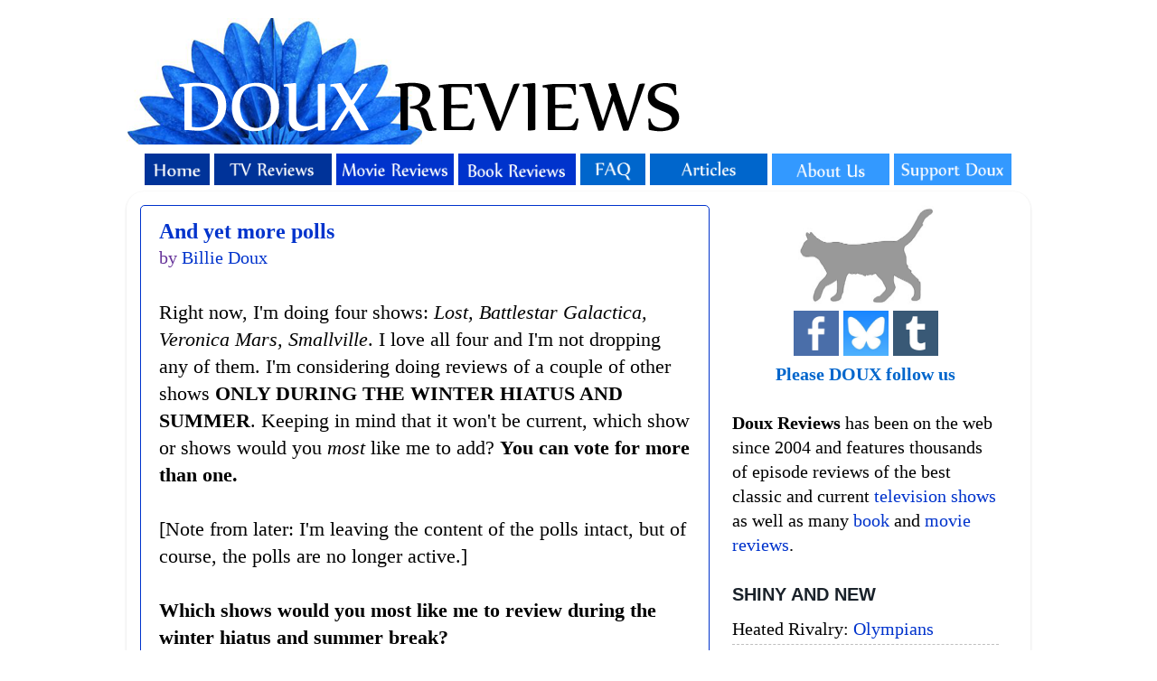

--- FILE ---
content_type: text/html; charset=UTF-8
request_url: https://www.douxreviews.com/2006/11/and-yet-more-polls.html
body_size: 24178
content:
<!DOCTYPE html>
<html class='v2' dir='ltr' xmlns='http://www.w3.org/1999/xhtml' xmlns:b='http://www.google.com/2005/gml/b' xmlns:data='http://www.google.com/2005/gml/data' xmlns:expr='http://www.google.com/2005/gml/expr'>
<head>
<link href='https://www.blogger.com/static/v1/widgets/335934321-css_bundle_v2.css' rel='stylesheet' type='text/css'/>
<!-- Google tag (gtag.js) -->
<script async='async' src='https://www.googletagmanager.com/gtag/js?id=G-NCYSKB24HJ'></script>
<script>
  window.dataLayer = window.dataLayer || [];
  function gtag(){dataLayer.push(arguments);}
  gtag('js', new Date());

  gtag('config', 'G-NCYSKB24HJ');
</script>
<meta content='http://www.douxreviews.com/2006/11/and-yet-more-polls.html' property='og:url'/>
<meta content='IE=EmulateIE7' http-equiv='X-UA-Compatible'/>
<meta content='width=1100' name='viewport'/>
<meta content='text/html; charset=UTF-8' http-equiv='Content-Type'/>
<meta content='blogger' name='generator'/>
<link href='https://www.douxreviews.com/favicon.ico' rel='icon' type='image/x-icon'/>
<link href='https://www.douxreviews.com/2006/11/and-yet-more-polls.html' rel='canonical'/>
<link rel="alternate" type="application/atom+xml" title="Doux Reviews - Atom" href="https://www.douxreviews.com/feeds/posts/default" />
<link rel="alternate" type="application/rss+xml" title="Doux Reviews - RSS" href="https://www.douxreviews.com/feeds/posts/default?alt=rss" />
<link rel="service.post" type="application/atom+xml" title="Doux Reviews - Atom" href="https://www.blogger.com/feeds/13727952/posts/default" />

<link rel="alternate" type="application/atom+xml" title="Doux Reviews - Atom" href="https://www.douxreviews.com/feeds/116431190860924862/comments/default" />
<!--Can't find substitution for tag [blog.ieCssRetrofitLinks]-->
<meta content='https://www.douxreviews.com/2006/11/and-yet-more-polls.html' property='og:url'/>
<meta content='And yet more polls' property='og:title'/>
<meta content='Billie Doux and her guest writers review the best of television and the occasional book or movie.' property='og:description'/>
<title>Doux Reviews: And yet more polls</title>
<script async='async' data-ad-client='ca-pub-8890550200103372' src='https://pagead2.googlesyndication.com/pagead/js/adsbygoogle.js'></script>
<style type='text/css'>@font-face{font-family:'Nobile';font-style:normal;font-weight:400;font-display:swap;src:url(//fonts.gstatic.com/s/nobile/v19/m8JTjflSeaOVl1iGXa3WWrZNblOD.woff2)format('woff2');unicode-range:U+0301,U+0400-045F,U+0490-0491,U+04B0-04B1,U+2116;}@font-face{font-family:'Nobile';font-style:normal;font-weight:400;font-display:swap;src:url(//fonts.gstatic.com/s/nobile/v19/m8JTjflSeaOVl1iGV63WWrZNblOD.woff2)format('woff2');unicode-range:U+0100-02BA,U+02BD-02C5,U+02C7-02CC,U+02CE-02D7,U+02DD-02FF,U+0304,U+0308,U+0329,U+1D00-1DBF,U+1E00-1E9F,U+1EF2-1EFF,U+2020,U+20A0-20AB,U+20AD-20C0,U+2113,U+2C60-2C7F,U+A720-A7FF;}@font-face{font-family:'Nobile';font-style:normal;font-weight:400;font-display:swap;src:url(//fonts.gstatic.com/s/nobile/v19/m8JTjflSeaOVl1iGWa3WWrZNbg.woff2)format('woff2');unicode-range:U+0000-00FF,U+0131,U+0152-0153,U+02BB-02BC,U+02C6,U+02DA,U+02DC,U+0304,U+0308,U+0329,U+2000-206F,U+20AC,U+2122,U+2191,U+2193,U+2212,U+2215,U+FEFF,U+FFFD;}</style>
<style id='page-skin-1' type='text/css'><!--
/*-----------------------------------------------
Blogger Template Style
Name:     Picture Window
Designer: Josh Peterson
URL:      www.noaesthetic.com
----------------------------------------------- */
#navbar {
height: 0px;
visibility: hidden;
display: none;
}
/* Variable definitions
====================
<Variable name="keycolor" description="Main Color" type="color" default="#1a222a"/>
<Variable name="body.background" description="Body Background" type="background"
color="#ffffff" default="#111111 url(http://themes.googleusercontent.com/image?id=1OACCYOE0-eoTRTfsBuX1NMN9nz599ufI1Jh0CggPFA_sK80AGkIr8pLtYRpNUKPmwtEa) repeat-x fixed top center"/>
<Group description="Page Text" selector=".content-inner">
<Variable name="body.font" description="Font" type="font"
default="normal normal 15px Arial, Tahoma, Helvetica, FreeSans, sans-serif"/>
<Variable name="body.text.color" description="Text Color" type="color" default="#333333"/>
</Group>
<Group description="Backgrounds" selector=".body-fauxcolumns-outer">
<Variable name="body.background.color" description="Outer Background" type="color" default="#296695"/>
<Variable name="header.background.color" description="Header Background" type="color" default="transparent"/>
<Variable name="post.background.color" description="Post Background" type="color" default="#ffffff"/>
</Group>
<Group description="Links" selector=".main-outer">
<Variable name="link.color" description="Link Color" type="color" default="#336699"/>
<Variable name="link.visited.color" description="Visited Color" type="color" default="#6699cc"/>
<Variable name="link.hover.color" description="Hover Color" type="color" default="#33aaff"/>
</Group>
<Group description="Blog Title" selector=".header">
<Variable name="header.font" description="Title Font" type="font"
default="normal normal 36px Arial, Tahoma, Helvetica, FreeSans, sans-serif"/>
<Variable name="header.text.color" description="Text Color" type="color" default="#ffffff" />
</Group>
<Group description="Tabs Text" selector=".tabs-outer .PageList">
<Variable name="tabs.font" description="Font" type="font"
default="normal normal 15px Arial, Tahoma, Helvetica, FreeSans, sans-serif"/>
<Variable name="tabs.text.color" description="Text Color" type="color" default="#ffffff"/>
<Variable name="tabs.selected.text.color" description="Selected Color" type="color" default="#0033cc"/>
</Group>
<Group description="Tabs Background" selector=".tabs-outer .PageList">
<Variable name="tabs.background.color" description="Background Color" type="color" default="transparent"/>
<Variable name="tabs.selected.background.color" description="Selected Color" type="color" default="transparent"/>
<Variable name="tabs.separator.color" description="Separator Color" type="color" default="transparent"/>
</Group>
<Group description="Post" selector=".post">
<Variable name="post.title.font" description="Title Font" type="font"
default="normal normal 18px Arial, Tahoma, Helvetica, FreeSans, sans-serif"/>
<Variable name="post.footer.text.color" description="Footer Text Color" type="color" default="#999999"/>
<Variable name="post.border.color" description="Border Color" type="color" default="#dddddd"/>
</Group>
<Group description="Gadgets" selector=".sidebar .widget">
<Variable name="widget.title.font" description="Title Font" type="font"
default="bold normal 13px Arial, Tahoma, Helvetica, FreeSans, sans-serif"/>
<Variable name="widget.title.text.color" description="Title Color" type="color" default="#888888"/>
</Group>
<Group description="Footer" selector=".footer-outer">
<Variable name="footer.text.color" description="Text Color" type="color" default="#cccccc"/>
<Variable name="footer.widget.title.text.color" description="Gadget Title Color" type="color" default="#aaaaaa"/>
</Group>
<Group description="Footer Links" selector=".footer-outer">
<Variable name="footer.link.color" description="Link Color" type="color" default="#99ccee"/>
<Variable name="footer.link.visited.color" description="Visited Color" type="color" default="#77aaee"/>
<Variable name="footer.link.hover.color" description="Hover Color" type="color" default="#33aaff"/>
</Group>
<Variable name="content.margin" description="Content Margin Top" type="length" default="20px"/>
<Variable name="content.padding" description="Content Padding" type="length" default="0"/>
<Variable name="content.background" description="Content Background" type="background"
default="transparent none repeat scroll top left"/>
<Variable name="content.border.radius" description="Content Border Radius" type="length" default="0"/>
<Variable name="content.shadow.spread" description="Content Shadow Spread" type="length" default="0"/>
<Variable name="header.padding" description="Header Padding" type="length" default="0"/>
<Variable name="header.background.gradient" description="Header Gradient" type="url"
default="none"/>
<Variable name="header.border.radius" description="Header Border Radius" type="length" default="0"/>
<Variable name="main.border.radius.top" description="Main Border Radius" type="length" default="20px"/>
<Variable name="footer.border.radius.top" description="Footer Border Radius Top" type="length" default="0"/>
<Variable name="footer.border.radius.bottom" description="Footer Border Radius Bottom" type="length" default="20px"/>
<Variable name="region.shadow.spread" description="Main and Footer Shadow Spread" type="length" default="3px"/>
<Variable name="region.shadow.offset" description="Main and Footer Shadow Offset" type="length" default="1px"/>
<Variable name="tabs.background.gradient" description="Tab Background Gradient" type="url" default="none"/>
<Variable name="tab.selected.background.gradient" description="Selected Tab Background" type="url"
default="url(http://www.blogblog.com/1kt/transparent/white80.png)"/>
<Variable name="tab.background" description="Tab Background" type="background"
default="transparent url(http://www.blogblog.com/1kt/transparent/black50.png) repeat scroll top left"/>
<Variable name="tab.border.radius" description="Tab Border Radius" type="length" default="10px" />
<Variable name="tab.first.border.radius" description="First Tab Border Radius" type="length" default="10px" />
<Variable name="tabs.border.radius" description="Tabs Border Radius" type="length" default="0" />
<Variable name="tabs.spacing" description="Tab Spacing" type="length" default=".25em"/>
<Variable name="tabs.margin.bottom" description="Tab Margin Bottom" type="length" default="0"/>
<Variable name="tabs.margin.sides" description="Tab Margin Sides" type="length" default="20px"/>
<Variable name="main.background" description="Main Background" type="background"
default="transparent url(http://www.blogblog.com/1kt/transparent/white80.png) repeat scroll top left"/>
<Variable name="main.padding.sides" description="Main Padding Sides" type="length" default="20px"/>
<Variable name="footer.background" description="Footer Background" type="background"
default="transparent url(http://www.blogblog.com/1kt/transparent/black50.png) repeat scroll top left"/>
<Variable name="post.margin.sides" description="Post Margin Sides" type="length" default="-20px"/>
<Variable name="post.border.radius" description="Post Border Radius" type="length" default="5px"/>
<Variable name="widget.title.text.transform" description="Widget Title Text Transform" type="string" default="uppercase"/>
<Variable name="startSide" description="Side where text starts in blog language" type="automatic" default="left"/>
<Variable name="endSide" description="Side where text ends in blog language" type="automatic" default="right"/>
*/
/* Content
----------------------------------------------- */
body {
font: normal normal 22px Georgia, Utopia, 'Palatino Linotype', Palatino, serif;
color: #000000;
background: #ffffff none no-repeat scroll center center;
}
html body .region-inner {
min-width: 0;
max-width: 100%;
width: auto;
}
.content-outer {
font-size: 90%;
}
a:link {
text-decoration:none;
color: #0033cc;
}
a:visited {
text-decoration:none;
color: #0033cc;
}
a:hover {
text-decoration:underline;
color: #663399;
}
.content-outer {
background: transparent none repeat scroll top left;
-moz-border-radius: 0;
-webkit-border-radius: 0;
-goog-ms-border-radius: 0;
border-radius: 0;
-moz-box-shadow: 0 0 0 rgba(0, 0, 0, .15);
-webkit-box-shadow: 0 0 0 rgba(0, 0, 0, .15);
-goog-ms-box-shadow: 0 0 0 rgba(0, 0, 0, .15);
box-shadow: 0 0 0 rgba(0, 0, 0, .15);
margin: 20px auto;
}
.content-inner {
padding: 0;
}
/* Header
----------------------------------------------- */
.header-outer {
background: transparent none repeat-x scroll top left;
_background-image: none;
color: #336699;
-moz-border-radius: 0;
-webkit-border-radius: 0;
-goog-ms-border-radius: 0;
border-radius: 0;
}
.Header img, .Header #header-inner {
-moz-border-radius: 0;
-webkit-border-radius: 0;
-goog-ms-border-radius: 0;
border-radius: 0;
}
.header-inner .Header .titlewrapper,
.header-inner .Header .descriptionwrapper {
padding-left: 0;
padding-right: 0;
}
.Header h1 {
font: italic normal 42px Georgia, Utopia, 'Palatino Linotype', Palatino, serif;;
text-shadow: 1px 1px 3px rgba(0, 0, 0, 0.3);
}
.Header h1 a {
color: #336699;
}
.Header .description {
font-size: 130%;
}
/* Tabs
----------------------------------------------- */
.tabs-inner {
margin: .5em 20px 0;
padding: 0;
}
.tabs-inner .section {
margin: 0;
}
.tabs-inner .widget ul {
padding: 0;
background: transparent none repeat scroll bottom;
-moz-border-radius: 0;
-webkit-border-radius: 0;
-goog-ms-border-radius: 0;
border-radius: 0;
}
.tabs-inner .widget li {
border: none;
}
.tabs-inner .widget li a {
display: block;
padding: .5em 1em;
margin-right: .25em;
color: #ffffff;
font: normal normal 16px Nobile;
-moz-border-radius: 10px 10px 0 0;
-webkit-border-top-left-radius: 10px;
-webkit-border-top-right-radius: 10px;
-goog-ms-border-radius: 10px 10px 0 0;
border-radius: 10px 10px 0 0;
background: transparent url(//www.blogblog.com/1kt/transparent/black50.png) repeat scroll top left;
border-right: 1px solid transparent;
}
.tabs-inner .widget li:first-child a {
padding-left: 1.25em;
-moz-border-radius-topleft: 10px;
-moz-border-radius-bottomleft: 0;
-webkit-border-top-left-radius: 10px;
-webkit-border-bottom-left-radius: 0;
-goog-ms-border-top-left-radius: 10px;
-goog-ms-border-bottom-left-radius: 0;
border-top-left-radius: 10px;
border-bottom-left-radius: 0;
}
.tabs-inner .widget li.selected a,
.tabs-inner .widget li a:hover {
position: relative;
z-index: 1;
background: #98ccee url(//www.blogblog.com/1kt/transparent/white80.png) repeat scroll bottom;
color: #0033cc;
-moz-box-shadow: 0 0 3px rgba(0, 0, 0, .15);
-webkit-box-shadow: 0 0 3px rgba(0, 0, 0, .15);
-goog-ms-box-shadow: 0 0 3px rgba(0, 0, 0, .15);
box-shadow: 0 0 3px rgba(0, 0, 0, .15);
}
/* Headings
----------------------------------------------- */
h2 {
font: normal bold 100% Verdana, Geneva, sans-serif;
text-transform: uppercase;
color: #1a222a;
margin: .5em 0;
}
/* Main
----------------------------------------------- */
.main-outer {
background: transparent url(//www.blogblog.com/1kt/transparent/white80.png) repeat scroll top left;
-moz-border-radius: 20px 20px 0 0;
-webkit-border-top-left-radius: 20px;
-webkit-border-top-right-radius: 20px;
-webkit-border-bottom-left-radius: 0;
-webkit-border-bottom-right-radius: 0;
-goog-ms-border-radius: 20px 20px 0 0;
border-radius: 20px 20px 0 0;
-moz-box-shadow: 0 1px 3px rgba(0, 0, 0, .15);
-webkit-box-shadow: 0 1px 3px rgba(0, 0, 0, .15);
-goog-ms-box-shadow: 0 1px 3px rgba(0, 0, 0, .15);
box-shadow: 0 1px 3px rgba(0, 0, 0, .15);
}
.main-inner {
padding: 15px 20px 20px;
}
.main-inner .column-center-inner {
padding: 0 0;
}
.main-inner .column-left-inner {
padding-left: 0;
}
.main-inner .column-right-inner {
padding-right: 0;
}
/* Posts
----------------------------------------------- */
h3.post-title {
margin: 0;
font: normal bold 24px Georgia, Utopia, 'Palatino Linotype', Palatino, serif;
}
.comments h4 {
margin: 1em 0 0;
font: normal bold 24px Georgia, Utopia, 'Palatino Linotype', Palatino, serif;
}
.post-outer {
background-color: #ffffff;
border: solid 1px #0033cc;
-moz-border-radius: 5px;
-webkit-border-radius: 5px;
border-radius: 5px;
-goog-ms-border-radius: 5px;
padding: 15px 20px;
margin: 0 -20px 20px;
}
.post-body {
line-height: 1.4;
font-size: 110%;
position: relative;
}
.post-header {
margin: 0 0 1.5em;
color: #663399;
line-height: 1.6;
}
.post-footer {
margin: .5em 0 0;
color: #663399;
line-height: 1.6;
}
#blog-pager {
font-size: 140%
}
#comments .comment-author {
padding-top: 1.5em;
border-top: dashed 1px #ccc;
border-top: dashed 1px rgba(128, 128, 128, .5);
background-position: 0 1.5em;
}
#comments .comment-author:first-child {
padding-top: 0;
border-top: none;
}
.avatar-image-container {
margin: .2em 0 0;
}
/* Widgets
----------------------------------------------- */
.widget ul, .widget #ArchiveList ul.flat {
padding: 0;
list-style: none;
}
.widget ul li, .widget #ArchiveList ul.flat li {
border-top: dashed 1px #ccc;
border-top: dashed 1px rgba(128, 128, 128, .5);
}
.widget ul li:first-child, .widget #ArchiveList ul.flat li:first-child {
border-top: none;
}
.widget .post-body ul {
list-style: disc;
}
.widget .post-body ul li {
border: none;
}
/* Footer
----------------------------------------------- */
.footer-outer {
color:#ffffff;
background: transparent url(//www.blogblog.com/1kt/transparent/black50.png) repeat scroll top left;
-moz-border-radius: 0 0 20px 20px;
-webkit-border-top-left-radius: 0;
-webkit-border-top-right-radius: 0;
-webkit-border-bottom-left-radius: 20px;
-webkit-border-bottom-right-radius: 20px;
-goog-ms-border-radius: 0 0 20px 20px;
border-radius: 0 0 20px 20px;
-moz-box-shadow: 0 1px 3px rgba(0, 0, 0, .15);
-webkit-box-shadow: 0 1px 3px rgba(0, 0, 0, .15);
-goog-ms-box-shadow: 0 1px 3px rgba(0, 0, 0, .15);
box-shadow: 0 1px 3px rgba(0, 0, 0, .15);
}
.footer-inner {
padding: 10px 20px 20px;
}
.footer-outer a {
color: #ffffff;
}
.footer-outer a:visited {
color: #ffffff;
}
.footer-outer a:hover {
color: #32aaff;
}
.footer-outer .widget h2 {
color: #ffffff;
}
/* Mobile
----------------------------------------------- */
.mobile .post {
padding:20px;
}
.mobile .comments {
padding:20px;
}
.mobile .post-body img {
width:400px;
height:auto;
}
.mobile .post-body {
color: #000;
}
.mobile .widgets {
padding:20px;
}
.mobile-index-title.entry-title {
font-size:22px;
font-style:bold;
}
.mobile .footer-inner {
background: #7F7F7F!important;
color:#fff!important;
padding:25px;
}
.mobile .widget {
background:#fff!important;
padding:15px;
color:#000!important;
text-align:left;
}
.mobile .widget a {
color:#0133cc!important;
}
.mobile .footer-outer .widget h2 {
color:#000!important;
}

--></style>
<style id='template-skin-1' type='text/css'><!--
body {
min-width: 1000px;
}
.content-outer, .region-inner {
min-width: 1000px;
max-width: 1000px;
_width: 1000px;
}
.main-inner .columns {
padding-left: 0px;
padding-right: 340px;
}
.main-inner .fauxcolumn-center-outer {
left: 0px;
right: 340px;
/* IE6 does not respect left and right together */
_width: expression(this.parentNode.offsetWidth -
parseInt("0px") -
parseInt("340px") + 'px');
}
.main-inner .fauxcolumn-left-outer {
width: 0px;
}
.main-inner .fauxcolumn-right-outer {
width: 340px;
}
.main-inner .column-left-outer {
width: 0px;
right: 0px;
margin-right: -0px;
}
.main-inner .column-right-outer {
width: 340px;
margin-right: -340px;
}
#layout {
min-width: 0;
}
#layout .content-outer {
min-width: 0;
width: 800px;
}
#layout .region-inner {
min-width: 0;
width: auto;
}
--></style>
<meta content='https://blogger.googleusercontent.com/img/b/R29vZ2xl/AVvXsEjMlP-QKK77fcYUoz21Y2Gt0r3750454edFH0MfjHqaoQCXjpxOw3xNpsP33iwNHq9aU942F1WOKld_vjGZCkJRKIdTpuyilZ-ASa6AMyGWc6xZMX24HXTUntl82xf4zuTKOMaK/s1600/1fantw2.png' property='og:image'/>
<link href='https://www.blogger.com/dyn-css/authorization.css?targetBlogID=13727952&amp;zx=4d7412e7-9ac0-419d-b590-3bb10a7785b0' media='none' onload='if(media!=&#39;all&#39;)media=&#39;all&#39;' rel='stylesheet'/><noscript><link href='https://www.blogger.com/dyn-css/authorization.css?targetBlogID=13727952&amp;zx=4d7412e7-9ac0-419d-b590-3bb10a7785b0' rel='stylesheet'/></noscript>
<meta name='google-adsense-platform-account' content='ca-host-pub-1556223355139109'/>
<meta name='google-adsense-platform-domain' content='blogspot.com'/>

<!-- data-ad-client=ca-pub-8890550200103372 -->

</head>
<body class='loading'>
<div class='navbar section' id='navbar'><div class='widget Navbar' data-version='1' id='Navbar1'><script type="text/javascript">
    function setAttributeOnload(object, attribute, val) {
      if(window.addEventListener) {
        window.addEventListener('load',
          function(){ object[attribute] = val; }, false);
      } else {
        window.attachEvent('onload', function(){ object[attribute] = val; });
      }
    }
  </script>
<div id="navbar-iframe-container"></div>
<script type="text/javascript" src="https://apis.google.com/js/platform.js"></script>
<script type="text/javascript">
      gapi.load("gapi.iframes:gapi.iframes.style.bubble", function() {
        if (gapi.iframes && gapi.iframes.getContext) {
          gapi.iframes.getContext().openChild({
              url: 'https://www.blogger.com/navbar/13727952?po\x3d116431190860924862\x26origin\x3dhttps://www.douxreviews.com',
              where: document.getElementById("navbar-iframe-container"),
              id: "navbar-iframe"
          });
        }
      });
    </script><script type="text/javascript">
(function() {
var script = document.createElement('script');
script.type = 'text/javascript';
script.src = '//pagead2.googlesyndication.com/pagead/js/google_top_exp.js';
var head = document.getElementsByTagName('head')[0];
if (head) {
head.appendChild(script);
}})();
</script>
</div></div>
<div class='body-fauxcolumns'>
<div class='fauxcolumn-outer body-fauxcolumn-outer'>
<div class='cap-top'>
<div class='cap-left'></div>
<div class='cap-right'></div>
</div>
<div class='fauxborder-left'>
<div class='fauxborder-right'></div>
<div class='fauxcolumn-inner'>
</div>
</div>
<div class='cap-bottom'>
<div class='cap-left'></div>
<div class='cap-right'></div>
</div>
</div>
</div>
<div class='content-outer'>
<div class='content-cap-top cap-top'>
<div class='cap-left'></div>
<div class='cap-right'></div>
</div>
<div class='fauxborder-left content-fauxborder-left'>
<div class='fauxborder-right content-fauxborder-right'></div>
<div class='content-inner'>
<header>
<div class='header-outer'>
<div class='header-cap-top cap-top'>
<div class='cap-left'></div>
<div class='cap-right'></div>
</div>
<div class='fauxborder-left header-fauxborder-left'>
<div class='fauxborder-right header-fauxborder-right'></div>
<div class='region-inner header-inner'>
<div class='header section' id='header'><div class='widget Header' data-version='1' id='Header1'>
<div id='header-inner'>
<a href='https://www.douxreviews.com/' style='display: block'>
<img alt='Doux Reviews' height='140px; ' id='Header1_headerimg' src='https://blogger.googleusercontent.com/img/b/R29vZ2xl/AVvXsEivlR8LEJLTKaUOSjyktBHYIOcLedNmVbrpwO3U8u0o3COhKsJQJ3wKbMEflp-DTeoxNsgn86TsL10CEAma7VBTeSc78812RzaYhtZAHEA8EyieDFB3_fwRahDvxiirMnEFW9wm/s1600/douxtop.png' style='display: block' width='760px; '/>
</a>
</div>
</div></div>
</div>
</div>
<div class='header-cap-bottom cap-bottom'>
<div class='cap-left'></div>
<div class='cap-right'></div>
</div>
</div>
</header>
<div class='tabs-outer'>
<div class='tabs-cap-top cap-top'>
<div class='cap-left'></div>
<div class='cap-right'></div>
</div>
<div class='fauxborder-left tabs-fauxborder-left'>
<div class='fauxborder-right tabs-fauxborder-right'></div>
<div class='region-inner tabs-inner'>
<div class='tabs section' id='crosscol'><div class='widget HTML' data-version='1' id='HTML3'>
<div class='widget-content'>
<div align="left"><a href="http://www.douxreviews.com/"><img alt="Home" height="35" src="https://blogger.googleusercontent.com/img/b/R29vZ2xl/AVvXsEgB00uc3tFcVKaMhKbKBab8c4dWonwItyR6VVLpPhP5D1oGV7WRKR_tIjWoTB3RU9aV4aMZqx3dJHGHYnwWhUyvGLHHHYNGF2K5h4rlca77sv06hqIIGweUv-PBHKR6N7YigPP5MMD3GsRMYEDI8kWySmUlzXsS7eEquTtH_ZVY9g-nCcFFkYz4Aw/s16000/abuttn1.png" width="72" /></a> 
<a href="http://www.douxreviews.com/p/all-shows.html"><img alt="TV Reviews" height="35" src="https://blogger.googleusercontent.com/img/b/R29vZ2xl/AVvXsEjeNA9TUxDZOqxlF1fee3F0m2mRP7CxPdpu_TvO_FpyTNnGuom3Jw6I__82tnw-CQq0xpImmBzeZnlt6zh20F7uTKN7bzMNT4jg0St4hboxJf1OpdtDZkg-putcGU1FaTtodsIeQuscK1-7z7kHpLW2uauSIZLqJaIHg2Qm6x5c-OyTMS3oaqhh9Q/s16000/abuttn2alt.png" width="130" /></a> 
<a href="http://www.douxreviews.com/p/movie-reviews_28.html"><img alt="Movie Reviews" height="35" src="https://blogger.googleusercontent.com/img/b/R29vZ2xl/AVvXsEiBo3vVZnx_czpIHUaLgaKdHgYuO9KsGRo4y413Xwe0wIVKSQPgyxTSFB-FWWM5BximAekuuujTpkTyW-nB0oxpZl9jmp0n7HcamV146WSKYw5vDbfttwh9uQ91Mjo5iR2nBbMhiPRq6c9kf-U1kXIQqXaB2SI0tJh5-xtN6jSvpJ1x8yBPcORfoQ/s16000/abuttn3.png" width="130" /></a> 
<a href="http://www.douxreviews.com/p/book-reviews.html"><img alt="Book Reviews" height="35" src="https://blogger.googleusercontent.com/img/b/R29vZ2xl/AVvXsEhQi93ioYPZRO-nkXnJgsC4V2gid1ICEk8xzU6jwQpziS9XgI9RUw49qGqa2yrggDpNPA67eOWWMquZ-Z0OLtqbpiv5a1lT3-i4Y8T7UMLiG-m6IoI3p9157Qo5d9aY4pRcM01_tpSfS4qRnuehlusjuVfG7zYmGEue42GmeBP-PuoVjsD5AXNDVQ/s16000/abuttn4.png" width="130" /></a> <a href="http://www.douxreviews.com/p/faq.html"><img alt="Frequently Asked Questions" height="35" src="https://blogger.googleusercontent.com/img/b/R29vZ2xl/AVvXsEi0i8WGfBrBxrHuKTL5BaQ-7UrhK-oB4SvzMR-iuCKzp3SN64VyB9TNiDxTqUtZ1YJA8dy6Rdq5irk13iUbfwbfp8biMYVfYNfVwzzkSi_-bSBHOpxeSwfSQpnoanYJl5w4UZM9Ig01Uh77TOb2Pf8qmaO6q65bxQXk3uf5JkR-uc6VCIACrH2GVg/s16000/abuttn6.png" width="72" /></a> <a href="http://www.douxreviews.com/p/articles.html"><img alt="Articles" height="35" src="https://blogger.googleusercontent.com/img/b/R29vZ2xl/AVvXsEifzSL5yy_4kppxeK6qsdAPRuA_TPmg_zfa8sQZo4AnjCFlucKeJvcf_hdbsSBllD1OkE8_AI2Zl40OR70tqSw6gg0dqht1ijOIlrXBy8Bjhm0b9RU35UefBYunPj5MxRQpJUfFgNOJjHI5ZOETnBsJpfPDk6jtxJhsVnsRcaK779l_U6VFCwoSdQ/s16000/abuttn5.png" width="130" /></a> <a href="http://www.douxreviews.com/p/about-us.html"><img alt="About Us" height="35" src="https://blogger.googleusercontent.com/img/b/R29vZ2xl/AVvXsEipi2I-b50DHik8tkFbGKfcC8GLBt_4jbyBSO9xjSs-of8qQvjz_BzLSCJMkF978f-is5-wPCfwhtBl5iM9ttHWOp49lbbl-6_afSanfwbhmtnJmjCYMTw3YVV_QhrC1Cgql_2hN3tv-M9QVsgrcCBfk7oihpc9tkAPjmngMCta5siw5G7vNOQb2A/s16000/abuttn7.png" width="130" /></a> 
<a href="http://www.douxreviews.com/p/support-doux.html"><img alt="Support Doux" height="35" src="https://blogger.googleusercontent.com/img/b/R29vZ2xl/AVvXsEglLp_Zmg7YTUzVoR6tW3fixX8z8ZknBL_ffL5XsuVgXMDwlukughkRj7p038ZxgrOqCNoiCJ2e3pU8cUyqchURVciA_C-1wajagTmXXe-EAq3H_CCcsasNvc8JoxvGwJEgmGs8qrL4gZerNdBM4FMg1NEEl9joFUovwjPJwofsdqNwB6sz1pLnsQ/s16000/abuttn8.png" width="130" /></a> </div>
</div>
<div class='clear'></div>
</div></div>
<div class='tabs no-items section' id='crosscol-overflow'></div>
</div>
</div>
<div class='tabs-cap-bottom cap-bottom'>
<div class='cap-left'></div>
<div class='cap-right'></div>
</div>
</div>
<div class='main-outer'>
<div class='main-cap-top cap-top'>
<div class='cap-left'></div>
<div class='cap-right'></div>
</div>
<div class='fauxborder-left main-fauxborder-left'>
<div class='fauxborder-right main-fauxborder-right'></div>
<div class='region-inner main-inner'>
<div class='columns fauxcolumns'>
<div class='fauxcolumn-outer fauxcolumn-center-outer'>
<div class='cap-top'>
<div class='cap-left'></div>
<div class='cap-right'></div>
</div>
<div class='fauxborder-left'>
<div class='fauxborder-right'></div>
<div class='fauxcolumn-inner'>
</div>
</div>
<div class='cap-bottom'>
<div class='cap-left'></div>
<div class='cap-right'></div>
</div>
</div>
<div class='fauxcolumn-outer fauxcolumn-left-outer'>
<div class='cap-top'>
<div class='cap-left'></div>
<div class='cap-right'></div>
</div>
<div class='fauxborder-left'>
<div class='fauxborder-right'></div>
<div class='fauxcolumn-inner'>
</div>
</div>
<div class='cap-bottom'>
<div class='cap-left'></div>
<div class='cap-right'></div>
</div>
</div>
<div class='fauxcolumn-outer fauxcolumn-right-outer'>
<div class='cap-top'>
<div class='cap-left'></div>
<div class='cap-right'></div>
</div>
<div class='fauxborder-left'>
<div class='fauxborder-right'></div>
<div class='fauxcolumn-inner'>
</div>
</div>
<div class='cap-bottom'>
<div class='cap-left'></div>
<div class='cap-right'></div>
</div>
</div>
<!-- corrects IE6 width calculation -->
<div class='columns-inner'>
<div class='column-center-outer'>
<div class='column-center-inner'>
<div class='main section' id='main'><div class='widget Blog' data-version='1' id='Blog1'>
<div class='blog-posts hfeed'>

          <div class="date-outer">
        

          <div class="date-posts">
        
<div class='post-outer'>
<div class='post hentry'>
<a name='116431190860924862'></a>
<h3 class='post-title entry-title'>
<a href='https://www.douxreviews.com/2006/11/and-yet-more-polls.html'>And yet more polls</a>
</h3>
<div class='post-header'>
<meta content='2006-11-23T14:46:00-05:00' name='shareaholic:article_published_time'/>
<meta content='2021-07-28T17:08:36Z' name='shareaholic:article_modified_time'/>
<meta content='Billie Doux' name='shareaholic:article_author_name'/>
<meta content='Billie Doux' name='shareaholic:keywords'/>
<meta content='Poll' name='shareaholic:keywords'/>
<div class='post-header-line-1'><span class='post-author vcard'>
by
<span class='fn' itemprop='author' itemscope='itemscope' itemtype='http://schema.org/Person'>
<meta content='https://www.blogger.com/profile/17141769005175631213' itemprop='url'/>
<a href='https://www.blogger.com/profile/17141769005175631213' rel='author' title='author profile'>
<span itemprop='name'>Billie Doux</span>
</a>
</span>
</span>
<span class='post-timestamp'>
</span>
</div>
</div>
<div class='post-body entry-content'>
Right now, I'm doing four shows: <span style="font-style: italic;">Lost, Battlestar Galactica, Veronica Mars, Smallville</span>. I love all four and I'm not dropping any of them.  I'm considering doing reviews of a couple of other shows <span style="font-weight: bold;">ONLY DURING THE WINTER HIATUS AND SUMMER</span>.  Keeping in mind that it won't be current, which show or shows would you <span style="font-style: italic;">most</span> like me to add?  <span style="font-weight: bold;">You can vote for more than one.</span><br />
<br />
[Note from later: I'm leaving the content of the polls intact, but of course, the polls are no longer active.]<br />
<br />
<b>Which shows would you most like me to review during the winter hiatus and summer break?</b><br />
<br />
Heroes<br />
Prison Break<br />
Supernatural<br />
Highlander<br />
Something Else<br />
<br />
If you chose "something else," please tell me what it is that interests you.  Add a comment to this blog.  I always read every comment that is added to my blog.<br />
<br />
Let me hit you with a second poll.  I'm always interested in knowing what you guys are reading, and I have so many pages on my site that my stats are not definitive.  (I'm fairly certain <span style="font-style: italic;">Lost</span> is the biggest attraction.  But I could be wrong.)  <span style="font-weight: bold;">Again, you can check more than one</span>.<br />
<br />
<b>Which show reviews do you usually come to my site to read?</b><br />
<br />
Alias<br />
Angel<br />
Battlestar Galactica<br />
Buffy the Vampire Slayer<br />
Dead Zone<br />
Firefly<br />
Lost<br />
Nikita<br />
Six Feet Under<br />
Smallville<br />
Veronica Mars<br />
Articles on your blog<br />
<br />
<br />
Thanks!  And as always, thanks for your support.  You guys are the best.<br />
Billie<br />
<div style='clear: both;'></div>
</div>
<div class='post-footer'>
<div class='post-footer-line post-footer-line-1'><span class='post-comment-link'>
</span>
<span class='post-icons'>
</span>
<span class='post-labels'>
Tags:
<a href='https://www.douxreviews.com/search/label/Billie%20Doux' rel='tag'>Billie Doux</a>,
<a href='https://www.douxreviews.com/search/label/Poll' rel='tag'>Poll</a>
</span>
<div class='shareaholic-canvas' data-app='recommendations' data-app-id='28460173' data-link='https://www.douxreviews.com/2006/11/and-yet-more-polls.html' data-title='And yet more polls'></div>
</div>
<div class='post-footer-line post-footer-line-2'><span class='post-backlinks post-comment-link'>
</span>
<span class='reaction-buttons'>
</span>
</div>
<div class='shareaholic-canvas' data-app='share_buttons' data-app-id='28420930' data-link='https://www.douxreviews.com/2006/11/and-yet-more-polls.html' data-title='And yet more polls'></div>
<div class='post-footer-line post-footer-line-3'></div>
</div>
</div>
<div class='comments' id='comments'>
<a name='comments'></a>
<h4>13 comments:</h4>
<div class='comments-content'>
<script async='async' src='' type='text/javascript'></script>
<script type='text/javascript'>
    (function() {
      var items = null;
      var msgs = null;
      var config = {};

// <![CDATA[
      var cursor = null;
      if (items && items.length > 0) {
        cursor = parseInt(items[items.length - 1].timestamp) + 1;
      }

      var bodyFromEntry = function(entry) {
        var text = (entry &&
                    ((entry.content && entry.content.$t) ||
                     (entry.summary && entry.summary.$t))) ||
            '';
        if (entry && entry.gd$extendedProperty) {
          for (var k in entry.gd$extendedProperty) {
            if (entry.gd$extendedProperty[k].name == 'blogger.contentRemoved') {
              return '<span class="deleted-comment">' + text + '</span>';
            }
          }
        }
        return text;
      }

      var parse = function(data) {
        cursor = null;
        var comments = [];
        if (data && data.feed && data.feed.entry) {
          for (var i = 0, entry; entry = data.feed.entry[i]; i++) {
            var comment = {};
            // comment ID, parsed out of the original id format
            var id = /blog-(\d+).post-(\d+)/.exec(entry.id.$t);
            comment.id = id ? id[2] : null;
            comment.body = bodyFromEntry(entry);
            comment.timestamp = Date.parse(entry.published.$t) + '';
            if (entry.author && entry.author.constructor === Array) {
              var auth = entry.author[0];
              if (auth) {
                comment.author = {
                  name: (auth.name ? auth.name.$t : undefined),
                  profileUrl: (auth.uri ? auth.uri.$t : undefined),
                  avatarUrl: (auth.gd$image ? auth.gd$image.src : undefined)
                };
              }
            }
            if (entry.link) {
              if (entry.link[2]) {
                comment.link = comment.permalink = entry.link[2].href;
              }
              if (entry.link[3]) {
                var pid = /.*comments\/default\/(\d+)\?.*/.exec(entry.link[3].href);
                if (pid && pid[1]) {
                  comment.parentId = pid[1];
                }
              }
            }
            comment.deleteclass = 'item-control blog-admin';
            if (entry.gd$extendedProperty) {
              for (var k in entry.gd$extendedProperty) {
                if (entry.gd$extendedProperty[k].name == 'blogger.itemClass') {
                  comment.deleteclass += ' ' + entry.gd$extendedProperty[k].value;
                } else if (entry.gd$extendedProperty[k].name == 'blogger.displayTime') {
                  comment.displayTime = entry.gd$extendedProperty[k].value;
                }
              }
            }
            comments.push(comment);
          }
        }
        return comments;
      };

      var paginator = function(callback) {
        if (hasMore()) {
          var url = config.feed + '?alt=json&v=2&orderby=published&reverse=false&max-results=50';
          if (cursor) {
            url += '&published-min=' + new Date(cursor).toISOString();
          }
          window.bloggercomments = function(data) {
            var parsed = parse(data);
            cursor = parsed.length < 50 ? null
                : parseInt(parsed[parsed.length - 1].timestamp) + 1
            callback(parsed);
            window.bloggercomments = null;
          }
          url += '&callback=bloggercomments';
          var script = document.createElement('script');
          script.type = 'text/javascript';
          script.src = url;
          document.getElementsByTagName('head')[0].appendChild(script);
        }
      };
      var hasMore = function() {
        return !!cursor;
      };
      var getMeta = function(key, comment) {
        if ('iswriter' == key) {
          var matches = !!comment.author
              && comment.author.name == config.authorName
              && comment.author.profileUrl == config.authorUrl;
          return matches ? 'true' : '';
        } else if ('deletelink' == key) {
          return config.baseUri + '/comment/delete/'
               + config.blogId + '/' + comment.id;
        } else if ('deleteclass' == key) {
          return comment.deleteclass;
        }
        return '';
      };

      var replybox = null;
      var replyUrlParts = null;
      var replyParent = undefined;

      var onReply = function(commentId, domId) {
        if (replybox == null) {
          // lazily cache replybox, and adjust to suit this style:
          replybox = document.getElementById('comment-editor');
          if (replybox != null) {
            replybox.height = '250px';
            replybox.style.display = 'block';
            replyUrlParts = replybox.src.split('#');
          }
        }
        if (replybox && (commentId !== replyParent)) {
          replybox.src = '';
          document.getElementById(domId).insertBefore(replybox, null);
          replybox.src = replyUrlParts[0]
              + (commentId ? '&parentID=' + commentId : '')
              + '#' + replyUrlParts[1];
          replyParent = commentId;
        }
      };

      var hash = (window.location.hash || '#').substring(1);
      var startThread, targetComment;
      if (/^comment-form_/.test(hash)) {
        startThread = hash.substring('comment-form_'.length);
      } else if (/^c[0-9]+$/.test(hash)) {
        targetComment = hash.substring(1);
      }

      // Configure commenting API:
      var configJso = {
        'maxDepth': config.maxThreadDepth
      };
      var provider = {
        'id': config.postId,
        'data': items,
        'loadNext': paginator,
        'hasMore': hasMore,
        'getMeta': getMeta,
        'onReply': onReply,
        'rendered': true,
        'initComment': targetComment,
        'initReplyThread': startThread,
        'config': configJso,
        'messages': msgs
      };

      var render = function() {
        if (window.goog && window.goog.comments) {
          var holder = document.getElementById('comment-holder');
          window.goog.comments.render(holder, provider);
        }
      };

      // render now, or queue to render when library loads:
      if (window.goog && window.goog.comments) {
        render();
      } else {
        window.goog = window.goog || {};
        window.goog.comments = window.goog.comments || {};
        window.goog.comments.loadQueue = window.goog.comments.loadQueue || [];
        window.goog.comments.loadQueue.push(render);
      }
    })();
// ]]>
  </script>
<div id='comment-holder'>
<div class="comment-thread toplevel-thread"><ol id="top-ra"><li class="comment" id="c116431923384188850"><div class="avatar-image-container"><img src="//resources.blogblog.com/img/blank.gif" alt=""/></div><div class="comment-block"><div class="comment-header"><cite class="user">Anonymous</cite><span class="icon user "></span><span class="datetime secondary-text"><a rel="nofollow" href="https://www.douxreviews.com/2006/11/and-yet-more-polls.html?showComment=1164319200000#c116431923384188850">Thursday, November 23, 2006 at 5:00:00&#8239;PM EST</a></span></div><p class="comment-content">for the first poll, i voted for heroes and 'something else'. that something else that i want you to review is Brothers and Sisters, thanks!</p><span class="comment-actions secondary-text"><a class="comment-reply" target="_self" data-comment-id="116431923384188850">Reply</a><span class="item-control blog-admin blog-admin pid-425757493"><a target="_self" href="https://www.blogger.com/comment/delete/13727952/116431923384188850">Delete</a></span></span></div><div class="comment-replies"><div id="c116431923384188850-rt" class="comment-thread inline-thread hidden"><span class="thread-toggle thread-expanded"><span class="thread-arrow"></span><span class="thread-count"><a target="_self">Replies</a></span></span><ol id="c116431923384188850-ra" class="thread-chrome thread-expanded"><div></div><div id="c116431923384188850-continue" class="continue"><a class="comment-reply" target="_self" data-comment-id="116431923384188850">Reply</a></div></ol></div></div><div class="comment-replybox-single" id="c116431923384188850-ce"></div></li><li class="comment" id="c116435458253463983"><div class="avatar-image-container"><img src="//resources.blogblog.com/img/blank.gif" alt=""/></div><div class="comment-block"><div class="comment-header"><cite class="user">Anonymous</cite><span class="icon user "></span><span class="datetime secondary-text"><a rel="nofollow" href="https://www.douxreviews.com/2006/11/and-yet-more-polls.html?showComment=1164354540000#c116435458253463983">Friday, November 24, 2006 at 2:49:00&#8239;AM EST</a></span></div><p class="comment-content">For the first poll, I voted for 'something else', since the choice shows just don't do it for me. I'm still stuck on old favourites like Carnivale and Shield, but I'm not sure if the latter is your cup of tea at all. Still, a great show. And I'd still love to read your reviews of Farscape and Babylon 5...</p><span class="comment-actions secondary-text"><a class="comment-reply" target="_self" data-comment-id="116435458253463983">Reply</a><span class="item-control blog-admin blog-admin pid-425757493"><a target="_self" href="https://www.blogger.com/comment/delete/13727952/116435458253463983">Delete</a></span></span></div><div class="comment-replies"><div id="c116435458253463983-rt" class="comment-thread inline-thread hidden"><span class="thread-toggle thread-expanded"><span class="thread-arrow"></span><span class="thread-count"><a target="_self">Replies</a></span></span><ol id="c116435458253463983-ra" class="thread-chrome thread-expanded"><div></div><div id="c116435458253463983-continue" class="continue"><a class="comment-reply" target="_self" data-comment-id="116435458253463983">Reply</a></div></ol></div></div><div class="comment-replybox-single" id="c116435458253463983-ce"></div></li><li class="comment" id="c116456090325279964"><div class="avatar-image-container"><img src="//resources.blogblog.com/img/blank.gif" alt=""/></div><div class="comment-block"><div class="comment-header"><cite class="user">Anonymous</cite><span class="icon user "></span><span class="datetime secondary-text"><a rel="nofollow" href="https://www.douxreviews.com/2006/11/and-yet-more-polls.html?showComment=1164560880000#c116456090325279964">Sunday, November 26, 2006 at 12:08:00&#8239;PM EST</a></span></div><p class="comment-content">I would love you to review Medium. No other site I know reviews the show, and it would be really great to hear a talented reviewer's opinion on each episode.</p><span class="comment-actions secondary-text"><a class="comment-reply" target="_self" data-comment-id="116456090325279964">Reply</a><span class="item-control blog-admin blog-admin pid-425757493"><a target="_self" href="https://www.blogger.com/comment/delete/13727952/116456090325279964">Delete</a></span></span></div><div class="comment-replies"><div id="c116456090325279964-rt" class="comment-thread inline-thread hidden"><span class="thread-toggle thread-expanded"><span class="thread-arrow"></span><span class="thread-count"><a target="_self">Replies</a></span></span><ol id="c116456090325279964-ra" class="thread-chrome thread-expanded"><div></div><div id="c116456090325279964-continue" class="continue"><a class="comment-reply" target="_self" data-comment-id="116456090325279964">Reply</a></div></ol></div></div><div class="comment-replybox-single" id="c116456090325279964-ce"></div></li><li class="comment" id="c116458176023966915"><div class="avatar-image-container"><img src="//www.blogger.com/img/blogger_logo_round_35.png" alt=""/></div><div class="comment-block"><div class="comment-header"><cite class="user"><a href="https://www.blogger.com/profile/17647346180106438794" rel="nofollow">Marc</a></cite><span class="icon user "></span><span class="datetime secondary-text"><a rel="nofollow" href="https://www.douxreviews.com/2006/11/and-yet-more-polls.html?showComment=1164581760000#c116458176023966915">Sunday, November 26, 2006 at 5:56:00&#8239;PM EST</a></span></div><p class="comment-content">I voted for Prison Break and "something else". <br><br>I watched the first season of Prison Break and was impressed enough to keep watching, although I didn't think it was quite as good as some of the other new shows creating a buzz in the past couple of years, like Lost or Veronica Mars.<br><br>I have downloaded season two episodes from the Internet because it won't be on TV over here for a while, and the second season has really grabbed me. Obviously the show has taken a large shift in setting which I won't spoil in case anyone hasn't been watching so far (although it isn't too hard to work out what that change is) which completely opens up endless possibilities and has been extremely interesting to watch.<br><br>In the "something else" category, and I believe I may have talked about this before, is 24. I have only been watching it on DVD in the proper order so I am currently at the start of season 4, and although it has its weaknesses and I'm not sure if it is still as good as the first couple of seasons, I still think it's a great show.<br><br>Sure, the plots can often be ridiculously convoluted at times, but it's very entertaining, boasts some excellent performances and there is some great drama in there too.<br><br>I'm not sure whether you would consider reviewing it or not, I think I remember you mentioning 24 briefly but not as something you really wanted to talk about. Apart from that, you are already reviewing or have reviewed practically all of my favourite shows so I don't have many other suggestions! ;)</p><span class="comment-actions secondary-text"><a class="comment-reply" target="_self" data-comment-id="116458176023966915">Reply</a><span class="item-control blog-admin blog-admin pid-1482337537"><a target="_self" href="https://www.blogger.com/comment/delete/13727952/116458176023966915">Delete</a></span></span></div><div class="comment-replies"><div id="c116458176023966915-rt" class="comment-thread inline-thread hidden"><span class="thread-toggle thread-expanded"><span class="thread-arrow"></span><span class="thread-count"><a target="_self">Replies</a></span></span><ol id="c116458176023966915-ra" class="thread-chrome thread-expanded"><div></div><div id="c116458176023966915-continue" class="continue"><a class="comment-reply" target="_self" data-comment-id="116458176023966915">Reply</a></div></ol></div></div><div class="comment-replybox-single" id="c116458176023966915-ce"></div></li><li class="comment" id="c116458329602485061"><div class="avatar-image-container"><img src="//resources.blogblog.com/img/blank.gif" alt=""/></div><div class="comment-block"><div class="comment-header"><cite class="user">Anonymous</cite><span class="icon user "></span><span class="datetime secondary-text"><a rel="nofollow" href="https://www.douxreviews.com/2006/11/and-yet-more-polls.html?showComment=1164583260000#c116458329602485061">Sunday, November 26, 2006 at 6:21:00&#8239;PM EST</a></span></div><p class="comment-content">I voted for Heroes and something else, something else being Dexter, which is a wonderfully dark and cynical yet funny new show featuring Six Feet Under's Michael C. Hall.</p><span class="comment-actions secondary-text"><a class="comment-reply" target="_self" data-comment-id="116458329602485061">Reply</a><span class="item-control blog-admin blog-admin pid-425757493"><a target="_self" href="https://www.blogger.com/comment/delete/13727952/116458329602485061">Delete</a></span></span></div><div class="comment-replies"><div id="c116458329602485061-rt" class="comment-thread inline-thread hidden"><span class="thread-toggle thread-expanded"><span class="thread-arrow"></span><span class="thread-count"><a target="_self">Replies</a></span></span><ol id="c116458329602485061-ra" class="thread-chrome thread-expanded"><div></div><div id="c116458329602485061-continue" class="continue"><a class="comment-reply" target="_self" data-comment-id="116458329602485061">Reply</a></div></ol></div></div><div class="comment-replybox-single" id="c116458329602485061-ce"></div></li><li class="comment" id="c116459656537642631"><div class="avatar-image-container"><img src="//resources.blogblog.com/img/blank.gif" alt=""/></div><div class="comment-block"><div class="comment-header"><cite class="user">Anonymous</cite><span class="icon user "></span><span class="datetime secondary-text"><a rel="nofollow" href="https://www.douxreviews.com/2006/11/and-yet-more-polls.html?showComment=1164596520000#c116459656537642631">Sunday, November 26, 2006 at 10:02:00&#8239;PM EST</a></span></div><p class="comment-content">Definitely X-files.</p><span class="comment-actions secondary-text"><a class="comment-reply" target="_self" data-comment-id="116459656537642631">Reply</a><span class="item-control blog-admin blog-admin pid-425757493"><a target="_self" href="https://www.blogger.com/comment/delete/13727952/116459656537642631">Delete</a></span></span></div><div class="comment-replies"><div id="c116459656537642631-rt" class="comment-thread inline-thread hidden"><span class="thread-toggle thread-expanded"><span class="thread-arrow"></span><span class="thread-count"><a target="_self">Replies</a></span></span><ol id="c116459656537642631-ra" class="thread-chrome thread-expanded"><div></div><div id="c116459656537642631-continue" class="continue"><a class="comment-reply" target="_self" data-comment-id="116459656537642631">Reply</a></div></ol></div></div><div class="comment-replybox-single" id="c116459656537642631-ce"></div></li><li class="comment" id="c116461351844055762"><div class="avatar-image-container"><img src="//blogger.googleusercontent.com/img/b/R29vZ2xl/AVvXsEirktlSoOxMSfth8fdW6gHjlQl1r5ch6pZb1HEZGOCPjd-wzfPDSjF5Lg4BTLgJfEm9w7e3Zxhq_ArUsFlYJfcZ9gctwGrdzCTRPsdaEyTQkvm-z8Q1PIxFonLez8FZMqY/s45-c/7788418_88e2_sqr.jpg" alt=""/></div><div class="comment-block"><div class="comment-header"><cite class="user"><a href="https://www.blogger.com/profile/14460437851270823542" rel="nofollow">Onanymous</a></cite><span class="icon user "></span><span class="datetime secondary-text"><a rel="nofollow" href="https://www.douxreviews.com/2006/11/and-yet-more-polls.html?showComment=1164613500000#c116461351844055762">Monday, November 27, 2006 at 2:45:00&#8239;AM EST</a></span></div><p class="comment-content">Supernatural and Heroes.</p><span class="comment-actions secondary-text"><a class="comment-reply" target="_self" data-comment-id="116461351844055762">Reply</a><span class="item-control blog-admin blog-admin pid-203793375"><a target="_self" href="https://www.blogger.com/comment/delete/13727952/116461351844055762">Delete</a></span></span></div><div class="comment-replies"><div id="c116461351844055762-rt" class="comment-thread inline-thread hidden"><span class="thread-toggle thread-expanded"><span class="thread-arrow"></span><span class="thread-count"><a target="_self">Replies</a></span></span><ol id="c116461351844055762-ra" class="thread-chrome thread-expanded"><div></div><div id="c116461351844055762-continue" class="continue"><a class="comment-reply" target="_self" data-comment-id="116461351844055762">Reply</a></div></ol></div></div><div class="comment-replybox-single" id="c116461351844055762-ce"></div></li><li class="comment" id="c116533710275072804"><div class="avatar-image-container"><img src="//resources.blogblog.com/img/blank.gif" alt=""/></div><div class="comment-block"><div class="comment-header"><cite class="user">Anonymous</cite><span class="icon user "></span><span class="datetime secondary-text"><a rel="nofollow" href="https://www.douxreviews.com/2006/11/and-yet-more-polls.html?showComment=1165337100000#c116533710275072804">Tuesday, December 5, 2006 at 11:45:00&#8239;AM EST</a></span></div><p class="comment-content">I voted for 'Heroes' and 'Something else'. For 'Something else' I'd like to recommend you Michael C. Hall's new show 'Dexter' which I think is just great. I hope it's not too gross for your taste and that you'll include it in your choice.</p><span class="comment-actions secondary-text"><a class="comment-reply" target="_self" data-comment-id="116533710275072804">Reply</a><span class="item-control blog-admin blog-admin pid-425757493"><a target="_self" href="https://www.blogger.com/comment/delete/13727952/116533710275072804">Delete</a></span></span></div><div class="comment-replies"><div id="c116533710275072804-rt" class="comment-thread inline-thread hidden"><span class="thread-toggle thread-expanded"><span class="thread-arrow"></span><span class="thread-count"><a target="_self">Replies</a></span></span><ol id="c116533710275072804-ra" class="thread-chrome thread-expanded"><div></div><div id="c116533710275072804-continue" class="continue"><a class="comment-reply" target="_self" data-comment-id="116533710275072804">Reply</a></div></ol></div></div><div class="comment-replybox-single" id="c116533710275072804-ce"></div></li><li class="comment" id="c116561793936968198"><div class="avatar-image-container"><img src="//resources.blogblog.com/img/blank.gif" alt=""/></div><div class="comment-block"><div class="comment-header"><cite class="user">Anonymous</cite><span class="icon user "></span><span class="datetime secondary-text"><a rel="nofollow" href="https://www.douxreviews.com/2006/11/and-yet-more-polls.html?showComment=1165617900000#c116561793936968198">Friday, December 8, 2006 at 5:45:00&#8239;PM EST</a></span></div><p class="comment-content">Would be great if you could start reviewing Desperate Houseviwes, if you're into show, of course. But cmon, you watch smallville... : )</p><span class="comment-actions secondary-text"><a class="comment-reply" target="_self" data-comment-id="116561793936968198">Reply</a><span class="item-control blog-admin blog-admin pid-425757493"><a target="_self" href="https://www.blogger.com/comment/delete/13727952/116561793936968198">Delete</a></span></span></div><div class="comment-replies"><div id="c116561793936968198-rt" class="comment-thread inline-thread hidden"><span class="thread-toggle thread-expanded"><span class="thread-arrow"></span><span class="thread-count"><a target="_self">Replies</a></span></span><ol id="c116561793936968198-ra" class="thread-chrome thread-expanded"><div></div><div id="c116561793936968198-continue" class="continue"><a class="comment-reply" target="_self" data-comment-id="116561793936968198">Reply</a></div></ol></div></div><div class="comment-replybox-single" id="c116561793936968198-ce"></div></li><li class="comment" id="c116563497976785572"><div class="avatar-image-container"><img src="//resources.blogblog.com/img/blank.gif" alt=""/></div><div class="comment-block"><div class="comment-header"><cite class="user">Anonymous</cite><span class="icon user "></span><span class="datetime secondary-text"><a rel="nofollow" href="https://www.douxreviews.com/2006/11/and-yet-more-polls.html?showComment=1165634940000#c116563497976785572">Friday, December 8, 2006 at 10:29:00&#8239;PM EST</a></span></div><p class="comment-content">I voted for "Something else", although I'd be happy with "Heroes" too. The something else is "Roswell" and/or "Grey's Anatomy".</p><span class="comment-actions secondary-text"><a class="comment-reply" target="_self" data-comment-id="116563497976785572">Reply</a><span class="item-control blog-admin blog-admin pid-425757493"><a target="_self" href="https://www.blogger.com/comment/delete/13727952/116563497976785572">Delete</a></span></span></div><div class="comment-replies"><div id="c116563497976785572-rt" class="comment-thread inline-thread hidden"><span class="thread-toggle thread-expanded"><span class="thread-arrow"></span><span class="thread-count"><a target="_self">Replies</a></span></span><ol id="c116563497976785572-ra" class="thread-chrome thread-expanded"><div></div><div id="c116563497976785572-continue" class="continue"><a class="comment-reply" target="_self" data-comment-id="116563497976785572">Reply</a></div></ol></div></div><div class="comment-replybox-single" id="c116563497976785572-ce"></div></li><li class="comment" id="c116578306742800988"><div class="avatar-image-container"><img src="//resources.blogblog.com/img/blank.gif" alt=""/></div><div class="comment-block"><div class="comment-header"><cite class="user">Anonymous</cite><span class="icon user "></span><span class="datetime secondary-text"><a rel="nofollow" href="https://www.douxreviews.com/2006/11/and-yet-more-polls.html?showComment=1165783020000#c116578306742800988">Sunday, December 10, 2006 at 3:37:00&#8239;PM EST</a></span></div><p class="comment-content">Heroes is great but the best new show this season is definitely Dexter (Showtime).</p><span class="comment-actions secondary-text"><a class="comment-reply" target="_self" data-comment-id="116578306742800988">Reply</a><span class="item-control blog-admin blog-admin pid-425757493"><a target="_self" href="https://www.blogger.com/comment/delete/13727952/116578306742800988">Delete</a></span></span></div><div class="comment-replies"><div id="c116578306742800988-rt" class="comment-thread inline-thread hidden"><span class="thread-toggle thread-expanded"><span class="thread-arrow"></span><span class="thread-count"><a target="_self">Replies</a></span></span><ol id="c116578306742800988-ra" class="thread-chrome thread-expanded"><div></div><div id="c116578306742800988-continue" class="continue"><a class="comment-reply" target="_self" data-comment-id="116578306742800988">Reply</a></div></ol></div></div><div class="comment-replybox-single" id="c116578306742800988-ce"></div></li><li class="comment" id="c116587208330347864"><div class="avatar-image-container"><img src="//resources.blogblog.com/img/blank.gif" alt=""/></div><div class="comment-block"><div class="comment-header"><cite class="user">Anonymous</cite><span class="icon user "></span><span class="datetime secondary-text"><a rel="nofollow" href="https://www.douxreviews.com/2006/11/and-yet-more-polls.html?showComment=1165872060000#c116587208330347864">Monday, December 11, 2006 at 4:21:00&#8239;PM EST</a></span></div><p class="comment-content">I voted for Supernatural and Heroes. If I were to pick "something else" then I would vote for Grey's Anatomy.</p><span class="comment-actions secondary-text"><a class="comment-reply" target="_self" data-comment-id="116587208330347864">Reply</a><span class="item-control blog-admin blog-admin pid-425757493"><a target="_self" href="https://www.blogger.com/comment/delete/13727952/116587208330347864">Delete</a></span></span></div><div class="comment-replies"><div id="c116587208330347864-rt" class="comment-thread inline-thread hidden"><span class="thread-toggle thread-expanded"><span class="thread-arrow"></span><span class="thread-count"><a target="_self">Replies</a></span></span><ol id="c116587208330347864-ra" class="thread-chrome thread-expanded"><div></div><div id="c116587208330347864-continue" class="continue"><a class="comment-reply" target="_self" data-comment-id="116587208330347864">Reply</a></div></ol></div></div><div class="comment-replybox-single" id="c116587208330347864-ce"></div></li><li class="comment" id="c116646301368998529"><div class="avatar-image-container"><img src="//resources.blogblog.com/img/blank.gif" alt=""/></div><div class="comment-block"><div class="comment-header"><cite class="user">Anonymous</cite><span class="icon user "></span><span class="datetime secondary-text"><a rel="nofollow" href="https://www.douxreviews.com/2006/11/and-yet-more-polls.html?showComment=1166463000000#c116646301368998529">Monday, December 18, 2006 at 12:30:00&#8239;PM EST</a></span></div><p class="comment-content">You definately gotta check out Dexter! I'd really like to hear your opinion on this amazing show!</p><span class="comment-actions secondary-text"><a class="comment-reply" target="_self" data-comment-id="116646301368998529">Reply</a><span class="item-control blog-admin blog-admin pid-425757493"><a target="_self" href="https://www.blogger.com/comment/delete/13727952/116646301368998529">Delete</a></span></span></div><div class="comment-replies"><div id="c116646301368998529-rt" class="comment-thread inline-thread hidden"><span class="thread-toggle thread-expanded"><span class="thread-arrow"></span><span class="thread-count"><a target="_self">Replies</a></span></span><ol id="c116646301368998529-ra" class="thread-chrome thread-expanded"><div></div><div id="c116646301368998529-continue" class="continue"><a class="comment-reply" target="_self" data-comment-id="116646301368998529">Reply</a></div></ol></div></div><div class="comment-replybox-single" id="c116646301368998529-ce"></div></li></ol><div id="top-continue" class="continue"><a class="comment-reply" target="_self">Add comment</a></div><div class="comment-replybox-thread" id="top-ce"></div><div class="loadmore hidden" data-post-id="116431190860924862"><a target="_self">Load more...</a></div></div>
</div>
</div>
<p class='comment-footer'>
<div class='comment-form'>
<a name='comment-form'></a>
<p>We love comments! Just note that we always moderate because of spam and trolls. It&#39;s never too late to comment on an old show, but please don&#8217;t spoil future episodes for newbies.</p>
<a href='https://www.blogger.com/comment/frame/13727952?po=116431190860924862&hl=en&saa=85391&origin=https://www.douxreviews.com' id='comment-editor-src'></a>
<iframe allowtransparency='true' class='blogger-iframe-colorize blogger-comment-from-post' frameborder='0' height='410px' id='comment-editor' name='comment-editor' src='' width='100%'></iframe>
<script src='https://www.blogger.com/static/v1/jsbin/2830521187-comment_from_post_iframe.js' type='text/javascript'></script>
<script type='text/javascript'>
      BLOG_CMT_createIframe('https://www.blogger.com/rpc_relay.html');
    </script>
</div>
</p>
<div id='backlinks-container'>
<div id='Blog1_backlinks-container'>
</div>
</div>
</div>
</div>

        </div></div>
      
</div>
<div class='blog-pager' id='blog-pager'>
<span id='blog-pager-newer-link'>
<a class='blog-pager-newer-link' href='https://www.douxreviews.com/2006/12/winter-guest-book.html' id='Blog1_blog-pager-newer-link' title='Newer Post'>Newer Post</a>
</span>
<span id='blog-pager-older-link'>
<a class='blog-pager-older-link' href='https://www.douxreviews.com/2006/11/day-break-and-you-thought-you-were.html' id='Blog1_blog-pager-older-link' title='Older Post'>Older Post</a>
</span>
<a class='home-link' href='https://www.douxreviews.com/'>Home</a>
</div>
<div class='clear'></div>
<div class='post-feeds'>
<div class='feed-links'>
Subscribe to:
<a class='feed-link' href='https://www.douxreviews.com/feeds/116431190860924862/comments/default' target='_blank' type='application/atom+xml'>Post Comments (Atom)</a>
</div>
</div>
</div></div>
</div>
</div>
<div class='column-left-outer'>
<div class='column-left-inner'>
<aside>
</aside>
</div>
</div>
<div class='column-right-outer'>
<div class='column-right-inner'>
<aside>
<div class='sidebar section' id='sidebar-right-1'><div class='widget Text' data-version='1' id='Text1'>
<div class='widget-content'>
<div align="center" style="font-weight: normal;"><img alt="cat" height="110" src="https://blogger.googleusercontent.com/img/b/R29vZ2xl/AVvXsEiT8-jjEHrMaxQy-Xb49mUmfGOs68Xyl92-yXSVwZn2JJ_opffh7n40tF2qmbToWC-1ZmwWbvmiSOm0RbwJiu7jodFHu5Z5JYAHkG-GfF5bH-t7v1CnLq8xuWUZBRsa2Yav3_LijgfElXXK6ttg5xJZ7C6_X69KlAkFnOxk3x9NvbC-kluls7qzuA/s1600/catwalkinggray.png" width="150" / /></div><div align="center" style="font-weight: normal;"><a href="https://www.facebook.com/DouxReviews" target="_blank"><img alt="iconfacebook" height="50" src="https://blogger.googleusercontent.com/img/b/R29vZ2xl/AVvXsEhNMWFhduqaDr-R-Nqo9D5dvHNA3k1Y9269TkfDujrpA1PIMkDRpeP4Fb-yXjAJr6EE_vTup2mVhpJkwzMfb91AgVWjHOiF-KYdGBZtySqQro8n6Dx7VNYRKKpKNWI6YP5RUx_Kb5hzVpEDtJmcilAvkFqSLZ9riJfTqCoQrYGDy188vB1_pgqWow/s1600/ifacebook.png" width="50" / /></a> <a href="https://bsky.app/profile/billiedoux.bsky.social" target="_blank"><img alt="iconbluesky" height="50" src="https://blogger.googleusercontent.com/img/b/R29vZ2xl/AVvXsEiy-TeSTRuMchhUSWGLEJOXS_TLAaaI90Uzo5J2NPgaQJLi-QFVpjwZINj81wReZIh0FueSYR4HStcKoTuh0UJFpLYLO3J88Suw7aPQ6nOIXHHVNcN9p9W6A3w-3uA0KWNu_5O1F-GKyVpcxvDnA2Y2ypooEjxBXw09GPhCj583688QHpcyGu0aYw/s1600/ibluesky.png" width="50" / /></a> <a href="http://douxreviews.tumblr.com/" target="_blank"><img alt="icontumblr" height="50" src="https://blogger.googleusercontent.com/img/b/R29vZ2xl/AVvXsEh8cmCuIR6llBQzChl2Ofnp6wAcPyxcnlcnG5V6aPpwOcM1TvzNCq9Uj5w9g_lN1RhJCd0zQEPEWJFHwJaQBi9hED4bnhGC2scHF48l5s_bSi45gYZ5nAKImr0V_WbZDywrLtpvanbKEB4HdQ-LZ2cEkkD0Tdi0skfb2xSaBwHoO71bz3ijJsjaeg/s1600/itumblr.png" width="50" / /></a></div><div align="center" style="font-weight: normal;"><span =""  style="color:#0066cc;"><b>Please DOUX follow us</b></span></div><br /><span style="font-weight: bold;">Doux Reviews</span> has been on the web since 2004 and features thousands of episode reviews of the best classic and current <a href="https://www.douxreviews.com/p/all-shows.html" style="font-weight: normal;">television shows</a> as well as many <a href="http://www.douxreviews.com/p/book-reviews.html" style="font-weight: normal;">book</a> and <a href="http://www.douxreviews.com/p/movie-reviews_28.html" style="font-weight: normal;">movie reviews</a>.
</div>
<div class='clear'></div>
</div><div class='widget HTML' data-version='1' id='HTML2'>
<h2 class='title'>Shiny and New</h2>
<div class='widget-content'>
<ul>
<li>Heated Rivalry: <a href="https://www.douxreviews.com/2026/01/heated-rivalry-olympians.html">Olympians</a>
<li>Bookish: <a href="https://www.douxreviews.com/2026/01/bookish-season-one.html">Season One</a>
<li>The Boys: <a href="https://www.douxreviews.com/2026/01/the-boys-season-four.html">Season Four</a>
<li>The Pitt: <a href="https://www.douxreviews.com/2026/01/the-pitt-700-m.html">7:00 A.M.</a>
<li>A Man on the Inside: <a href="https://www.douxreviews.com/2026/01/a-man-on-inside-season-one-review.html">Season One</a>
<li>The Mighty Nein: <a href="https://www.douxreviews.com/2026/01/the-mighty-nein-zadash-job.html">The Zadash Job (season finale)</a>
<li>Stranger Things: <a href="https://www.douxreviews.com/2026/01/stranger-things-season-five-discussion.html">Season Five (series finale)</a>
<li>Nero the Assassin: <a href="https://www.douxreviews.com/2026/01/nero-assassin-girl.html">The Girl (season finale)</a>
<li>Pluribus: <a href="https://www.douxreviews.com/2025/12/pluribus-season-one-review.html">Season One</a>
</li></li></li></li></li></li></li></li></li></ul>
</div>
<div class='clear'></div>
</div><div class='widget HTML' data-version='1' id='HTML4'>
<h2 class='title'>Oscar Watch Movie Reviews</h2>
<div class='widget-content'>
<ul>
<li><a href="https://www.douxreviews.com/2025/04/sinners.html">Sinners</a>
<li><a href="https://www.douxreviews.com/2025/11/one-battle-after-another.html">One Battle After Another</a>
<li><a href="https://www.douxreviews.com/2026/01/avatar-fire-and-ash.html">Avatar: Fire and Ash</a>
</li></li></li></ul>
</div>
<div class='clear'></div>
</div><div class='widget AdSense' data-version='1' id='AdSense1'>
<div class='widget-content'>
<script async src="https://pagead2.googlesyndication.com/pagead/js/adsbygoogle.js?client=ca-pub-8890550200103372&host=ca-host-pub-1556223355139109" crossorigin="anonymous"></script>
<!-- billiedoux_sidebar-right-1_AdSense1_1x1_as -->
<ins class="adsbygoogle"
     style="display:block"
     data-ad-client="ca-pub-8890550200103372"
     data-ad-host="ca-host-pub-1556223355139109"
     data-ad-slot="8498524131"
     data-ad-format="auto"
     data-full-width-responsive="true"></ins>
<script>
(adsbygoogle = window.adsbygoogle || []).push({});
</script>
<div class='clear'></div>
</div>
</div><div class='widget HTML' data-version='1' id='HTML15'>
<h2 class='title'>Classic Goodness</h2>
<div class='widget-content'>
<ul>
<li>The Night Manager: <a href="https://www.douxreviews.com/2026/01/the-night-manager-season-one-review.html">Season One</a>
<li>The Leftovers: <a href="https://www.douxreviews.com/2026/01/the-leftovers-garveys-at-their-best.html">The Garveys at Their Best</a>
<li>Book review: <a href="https://www.douxreviews.com/2026/01/thief-of-time-by-terry-pratchett.html">Thief of Time by Terry Pratchett (Discworld 26)</a>
<li>Movie review: <a href="https://www.douxreviews.com/2025/12/idiocracy.html">Idiocracy</a>
</li></li></li></li></ul>
</div>
<div class='clear'></div>
</div><div class='widget HTML' data-version='1' id='HTML11'>
<h2 class='title'>Articles and Features</h2>
<div class='widget-content'>
<ul>
<li>Mini Movie Reviews: <a href="https://www.douxreviews.com/2026/01/mini-movie-reviews-agatha-christie.html">Agatha Christie</a>
<li><a href="https://www.douxreviews.com/2025/12/samanthas-favorites-of-2025.html">Samantha's Favorites of 2025</a>
<li><a href="https://www.douxreviews.com/2025/12/jrs-best-of-2025.html">JRS' Best of 2025</a>
<li><a href="https://www.douxreviews.com/2025/12/josies-best-of-2025.html">Josie's Best of 2025</a>
<li><a href="https://www.douxreviews.com/2025/12/marks-best-of-2025.html">Mark's Best of 2025</a>
<li><a href="https://www.douxreviews.com/2025/12/juliettes-best-of-2025.html">Juliette's Best of 2025</a>
<li>Mini Comic Reviews: <a href="https://www.douxreviews.com/2025/12/mini-comic-reviews-december-2025.html">December, 2025</a>
<li><a href="https://www.douxreviews.com/2025/12/morellas-best-of-2025.html">Morella's Best of 2025</a>
<li><a href="https://www.douxreviews.com/2025/12/an-honest-fangirls-best-of-2025.html">An Honest Fangirl's Best of 2025</a>
<li><a href="https://www.douxreviews.com/2025/12/the-war-between-land-and-sea-prelude.html">The War Between the Land and the Sea: A Prelude</a>
<li><a href="https://www.douxreviews.com/2025/04/terry-pratchetts-discworld-introduction.html">Terry Pratchett's Discworld: Introduction and Hub</a>
<li><a href="https://www.douxreviews.com/2024/10/what-are-you-reading-cozy-autumn-edition.html">What Are You Reading? (Cozy Autumn Edition)</a>
<li><a href="https://www.douxreviews.com/2011/01/billies-ten-rules-of-television.html">Billie's Ten Rules of Television</a></li></li></li></li></li></li></li></li></li></li></li></li></li></ul>
</div>
<div class='clear'></div>
</div><div class='widget HTML' data-version='1' id='HTML1'>
<h2 class='title'>Doux Turns Twenty!</h2>
<div class='widget-content'>
<ul>
<li><a href="https://www.douxreviews.com/2024/03/doux-reviews-turns-twenty.html">Doux Reviews Turns Twenty!</a>
<li><a href="https://www.douxreviews.com/2024/02/doux-top-ten-movie-reviews.html">Doux Top Ten Movie Reviews</a>
<li><a href="https://www.douxreviews.com/2022/06/this-week-our-own-10k.html">Our 10,000th Post</a></li></li></li></ul>
</div>
<div class='clear'></div>
</div><div class='widget HTML' data-version='1' id='HTML12'>
<h2 class='title'>Recent Comments</h2>
<div class='widget-content'>
<script type="text/javascript">
var a_rc = 8;
var m_rc = false;
var n_rc = true;
var o_rc = 12;
function showrecentcomments(e){for(var r=0;r<a_rc;r++){var t,n=e.feed.entry[r];if(r==e.feed.entry.length)break;for(var i=0;i<n.link.length;i++)if("alternate"==n.link[i].rel){t=n.link[i].href;break}t=t.replace("#","#");var a=t.split("#");a=a[0];var c=a.split("/");c=c[5],c=c.split(".html"),c=c[0];var s=c.replace(/-/g," ");s=s.link(a);var o=n.published.$t,l=(o.substring(0,4),o.substring(5,7)),u=o.substring(8,10),m=new Array;if(m[1]="Jan",m[2]="Feb",m[3]="Mar",m[4]="Apr",m[5]="May",m[6]="Jun",m[7]="Jul",m[8]="Aug",m[9]="Sep",m[10]="Oct",m[11]="Nov",m[12]="Dec","content"in n)var d=n.content.$t;else if("summary"in n)var d=n.summary.$t;else var d="";var v=/<\S[^>]*>/g;if(d=d.replace(v,""),document.write('<div class="rcw-comments">'),1==m_rc&&document.write("On "+m[parseInt(l,10)]+" "+u+" "),document.write('<span class="author-rc"><a href="'+t+'">'+n.author[0].name.$t+"</a></span> commented"),1==n_rc&&document.write(" on "+s),0==o_rc)document.write("</div>");else if(document.write(": "),d.length<o_rc)document.write("<i>&#8220;"),document.write(d),document.write("&#8221;</i></div>");else{document.write("<i>&#8220;"),d=d.substring(0,o_rc);var w=d.lastIndexOf(" ");d=d.substring(0,w),document.write(d+"&hellip;&#8221;</i></div>"),document.write("")}}}
</script><script src="//www.douxreviews.com/feeds/comments/default?alt=json-in-script&amp;callback=showrecentcomments"></script><div style="font-size: 10px; float: right;">Get this <a href="http://helplogger.blogspot.com/2012/03/recent-comments-widget-for-blogger.html">Recent Comments Widget</a></div>
<style type="text/css">
.rcw-comments a {text-transform: capitalize;}
.rcw-comments {border-bottom: 1px dotted;padding: 7px 0;}
</style>
</div>
<div class='clear'></div>
</div><div class='widget Text' data-version='1' id='Text5'>
<h2 class='title'>We Love Comments</h2>
<div class='widget-content'>
And sometimes they form <a href="http://www.douxreviews.com/2000/01/comment-poetry.html">comment poetry</a>.<br />
</div>
<div class='clear'></div>
</div><div class='widget Text' data-version='1' id='Text3'>
<h2 class='title'>Categories by Sam T. Cat</h2>
<div class='widget-content'>
<ul>
<li><span style="color:#6600cc;"><a href="https://www.douxreviews.com/2001/01/all-things-star-trek.html">All Things Star Trek</a><br /></span></li>
<li><span style="color:#6600cc;"><a href="https://www.douxreviews.com/2000/01/all-things-star-wars.html">All Things Star Wars</a><br /><li><span style="color:#6600cc;"><a href="http://www.douxreviews.com/2000/01/billies-favorite-movies.html">Billie's Favorite Movies</a><br /></span></li><li><span style="color:#6600cc;"><a href="https://www.douxreviews.com/2000/01/dc-multiverse.html">DC Multiverse</a><br /></span></li><li><span style="color:#6600cc;"><a href="http://www.douxreviews.com/2000/01/disney-movies.html">Disney Movies</a><br /></span></li><li><span style="color:#6600cc;"><a href="http://www.douxreviews.com/2000/02/groundhog-day-index.html">Groundhog Day-esque</a><br /></span></li><li><span style="color:#6600cc;"><a href="http://www.douxreviews.com/2000/01/lets-doux-christmas.html">Let's Doux Christmas!</a><br /></span></li><li><span style="color:#6600cc;"><a href="http://www.douxreviews.com/2000/01/marvel-index.html">Marvel</a><br /></span></li><li><span style="color:#6600cc;"><a href="http://www.douxreviews.com/2000/01/much-doux-about-shakespeare.html">Much A-Doux About Shakespeare</a><br /></span></li><li><span style="color:#6600cc;"><a href="http://www.douxreviews.com/2000/01/pride-and-prejudice.html">Pride &amp; Prejudice</a><br /></span></li>
<li><span style="color:#6600cc;"><a href="https://www.douxreviews.com/2000/01/the-shark-page.html">The Shark Page</a><br /></span></li>
<li><a href="http://www.douxreviews.com/2000/01/time-travel-index.html"><span style="color:#6600cc;">Time Travel</span></a></li></span></li></ul>
</div>
<div class='clear'></div>
</div><div class='widget HTML' data-version='1' id='HTML10'>
<div class='widget-content'>
<div align="center" style="font-weight: normal;"><a href="https://www.facebook.com/DouxReviews" target="_blank"><img alt="iconfacebook" height="50" src="https://blogger.googleusercontent.com/img/b/R29vZ2xl/AVvXsEhNMWFhduqaDr-R-Nqo9D5dvHNA3k1Y9269TkfDujrpA1PIMkDRpeP4Fb-yXjAJr6EE_vTup2mVhpJkwzMfb91AgVWjHOiF-KYdGBZtySqQro8n6Dx7VNYRKKpKNWI6YP5RUx_Kb5hzVpEDtJmcilAvkFqSLZ9riJfTqCoQrYGDy188vB1_pgqWow/s1600/ifacebook.png" width="50" / /></a> <a href="https://bsky.app/profile/billiedoux.bsky.social" target="_blank"><img alt="iconbluesky" height="50" src="https://blogger.googleusercontent.com/img/b/R29vZ2xl/AVvXsEiy-TeSTRuMchhUSWGLEJOXS_TLAaaI90Uzo5J2NPgaQJLi-QFVpjwZINj81wReZIh0FueSYR4HStcKoTuh0UJFpLYLO3J88Suw7aPQ6nOIXHHVNcN9p9W6A3w-3uA0KWNu_5O1F-GKyVpcxvDnA2Y2ypooEjxBXw09GPhCj583688QHpcyGu0aYw/s1600/ibluesky.png" width="50" / /></a> <a href="http://douxreviews.tumblr.com/" target="_blank"><img alt="icontumblr" height="50" src="https://blogger.googleusercontent.com/img/b/R29vZ2xl/AVvXsEh8cmCuIR6llBQzChl2Ofnp6wAcPyxcnlcnG5V6aPpwOcM1TvzNCq9Uj5w9g_lN1RhJCd0zQEPEWJFHwJaQBi9hED4bnhGC2scHF48l5s_bSi45gYZ5nAKImr0V_WbZDywrLtpvanbKEB4HdQ-LZ2cEkkD0Tdi0skfb2xSaBwHoO71bz3ijJsjaeg/s1600/itumblr.png" width="50" / /></a></div><div align="center" style="font-weight: normal;"><span =""  style="color:#0066cc;"><b>Please DOUX follow us</b></span></div>
<br />
Contact us at billiedoux at gmail dot com.<br /><br />

<b>Would you like to write for us?</b> We're always interested in reviewing more new and classic shows. <a href="http://www.douxreviews.com/2001/01/so-you-want-to-be-guest-writer.html">Apply here</a>!
</div>
<div class='clear'></div>
</div></div>
<table border='0' cellpadding='0' cellspacing='0' class='section-columns columns-2'>
<tbody>
<tr>
<td class='first columns-cell'>
<div class='sidebar section' id='sidebar-right-2-1'><div class='widget HTML' data-version='1' id='HTML6'>
<h2 class='title'>Featured Shows</h2>
<div class='widget-content'>
<span style="font-weight: bold;color:#cc33cc;">#</span><br />
<a href="https://www.douxreviews.com/2000/01/3-body-problem.html">3 Body Problem</a><br />
<a href="https://www.douxreviews.com/2000/01/24.html">24</a><br /><br />
<span style="font-weight: bold;color:#cc33cc;">A</span><br />
<a href="https://www.douxreviews.com/2024/07/the-acolyte.html">The Acolyte</a><br />
<a href="https://www.douxreviews.com/2024/10/agatha-all-along-season-one.html">Agatha All Along</a><br />
<a href="https://www.douxreviews.com/2000/01/agent-carter.html">Agent Carter</a><br />
<a href="https://www.douxreviews.com/2000/01/agents-of-shield.html">Agents of SHIELD</a><br />
<a href="https://www.douxreviews.com/2023/10/ahsoka.html">Ahsoka</a><br />
<a href="https://www.douxreviews.com/2000/01/alias.html">Alias</a><br />
<a href="https://www.douxreviews.com/2000/01/alien-earth.html">Alien: Earth</a><br />
<a href="https://www.douxreviews.com/2000/01/andor.html">Andor</a><br />
<a href="https://www.douxreviews.com/2000/01/angel.html">Angel</a><br />
<a href="https://www.douxreviews.com/2000/01/arrow.html">Arrow</a><br />
<a href="https://www.douxreviews.com/2000/01/avatar-the-last-airbender.html">Avatar</a><br />
<br />
<span style="font-weight: bold;color:#cc33cc;">B</span><br />
<a href="https://www.douxreviews.com/2000/01/batman-the-animated-series.html">BatmanTAS</a><br />
<a href="https://www.douxreviews.com/2000/01/battlestar-galactica.html">Battlestar</a><br />
<a href="https://www.douxreviews.com/2000/01/billions.html">Billions</a><br />
<a href="https://www.douxreviews.com/2026/01/bookish-season-one.html">Bookish</a><br />
<a href="https://www.douxreviews.com/2000/01/breaking-bad.html">Breaking Bad</a><br />
<a href="https://www.douxreviews.com/2000/01/bridgerton.html">Bridgerton</a><br />
<a href="https://www.douxreviews.com/2000/01/buffy-vampire-slayer.html">Buffy</a><br /><br />

<span style="font-weight: bold;color:#cc33cc;">C</span><br />
<a href="https://www.douxreviews.com/2000/01/charmed.html">Charmed</a><br />
<a href="https://www.douxreviews.com/2000/01/community_01.html">Community</a><br />
<a href="https://www.douxreviews.com/2000/01/continuum.html">Continuum</a><br />
<a href="https://www.douxreviews.com/2000/01/the-crown.html">The Crown</a><br />
<br />
<span style="font-weight: bold;color:#cc33cc;">D</span><br />
<a href="https://www.douxreviews.com/2000/01/dexter.html">Dexter</a><br />
<a href="https://www.douxreviews.com/2000/01/doctor-who.html">Doctor Who</a><br />
<a href="https://www.douxreviews.com/2000/01/doctor-who-classic-series.html">Doctor Who</a><br />
<a href="https://www.douxreviews.com/2000/01/doom-patrol.html">Doom Patrol</a><br />
<a href="https://www.douxreviews.com/2000/01/downton-abbey.html">Downton Abbey</a><br />
<br />
<span style="font-weight: bold;color:#cc33cc;">E</span><br />
<a href="https://www.douxreviews.com/2000/01/eureka.html">Eureka</a><br />
<a href="https://www.douxreviews.com/2000/01/evil.html">Evil</a><br />
<a href="https://www.douxreviews.com/2000/01/the-expanse.html">The Expanse</a><br />
<br />
<span style="font-weight: bold;color:#cc33cc;">F</span><br />
<a href="https://www.douxreviews.com/2000/01/fallout.html">Fallout</a><br />
<a href="https://www.douxreviews.com/2000/01/farscape.html">Farscape</a><br />
<a href="https://www.douxreviews.com/2000/01/firefly.html">Firefly</a><br />
<a href="https://www.douxreviews.com/2000/01/the-flash.html">The Flash</a><br />
<a href="https://www.douxreviews.com/2000/01/forever-knight.html">Forever Knight</a><br />
<a href="https://www.douxreviews.com/2000/01/fringe.html">Fringe</a><br />
<a href="https://www.douxreviews.com/2000/01/from-dusk-till-dawn-the-series.html">From Dusk till Dawn</a><br />
<br />
<span style="font-weight: bold;color:#cc33cc;">G</span><br />
<a href="https://www.douxreviews.com/2000/01/game-of-thrones.html">Game of Thrones</a><br />
<a href="https://www.douxreviews.com/2025/10/series-review-girihaji.html">Giri/Haji</a><br />
<a href="https://www.douxreviews.com/2000/01/the-good-place.html">The Good Place</a><br />
<br />
<span style="font-weight: bold;color:#cc33cc;">H</span><br />
<a href="https://www.douxreviews.com/2000/01/hannibal.html">Hannibal</a><br />
<a href="https://www.douxreviews.com/2000/01/heated-rivalry.html">Heated Rivalry</a><br />
<a href="https://www.douxreviews.com/2000/01/highlander.html">Highlander</a><br />
<a href="https://www.douxreviews.com/2000/01/house-of-the-dragon.html">House of the Dragon</a><br />
<br />
<span style="font-weight: bold;color:#cc33cc;">I</span><br />
<a href="https://www.douxreviews.com/2000/01/interview-with-the-vampire.html">Interview with the Vampire</a><br />
<a href="https://www.douxreviews.com/2000/01/invincible.html">Invincible</a><br />
<a href="https://www.douxreviews.com/2000/01/it-welcome-to-derry.html">It: Welcome to Derry</a><br />
<a href="https://www.douxreviews.com/2000/01/izombie.html">iZombie</a><br />
<br />
<span style="font-weight: bold;color:#cc33cc;">J</span><br />
<a href="https://www.douxreviews.com/2000/01/jessica-jones.html">Jessica Jones</a><br />
<a href="https://www.douxreviews.com/2000/01/justified.html">Justified</a><br />
<br />
<span style="font-weight: bold;color:#cc33cc;">K</span><br />
<a href="https://www.douxreviews.com/2025/06/season-one-review-kaos.html">Kaos</a><br />
<br />
<span style="font-weight: bold;color:#cc33cc;">L</span><br />
<a href="https://www.douxreviews.com/2000/01/la-femme-nikita.html">La Femme Nikita</a><br />
<a href="https://www.douxreviews.com/2000/01/the-lazarus-project.html">Lazarus Project</a><br />
<a href="https://www.douxreviews.com/2000/01/the-leftovers.html">The Leftovers</a><br />
<a href="https://www.douxreviews.com/2000/01/dcs-legends-of-tomorrow.html">Legends of Tomorrow</a><br />
<a href="https://www.douxreviews.com/2024/01/lessons-in-chemistry-series-review.html">Lessons in Chemistry</a><br />
<a href="https://www.douxreviews.com/2000/01/loki.html">Loki</a><br />
<a href="https://www.douxreviews.com/2000/01/lost.html">Lost</a><br />
<a href="https://www.douxreviews.com/2000/01/lucifer.html">Lucifer</a><br />
<br />
</div>
<div class='clear'></div>
</div></div>
</td>
<td class='columns-cell'>
<div class='sidebar section' id='sidebar-right-2-2'><div class='widget HTML' data-version='1' id='HTML7'>
<div class='widget-content'>
<br /><br /><span style="font-weight: bold;color:#cc33cc;">M</span><br />
<a href="https://www.douxreviews.com/2000/01/the-magicians.html">The Magicians</a><br />
<a href="https://www.douxreviews.com/2000/01/the-mandalorian.html">The Mandalorian</a><br />
<a href="https://www.douxreviews.com/2000/01/manifest.html">Manifest</a><br />
<a href="https://www.douxreviews.com/2000/01/merlin.html">Merlin</a><br />
<a href="https://www.douxreviews.com/2000/01/the-mighty-nein.html">The Mighty Nein</a><br />
<a href="https://www.douxreviews.com/2000/01/mr-robot.html">Mr. Robot</a><br />
<a href="https://www.douxreviews.com/2023/05/series-review-mrs-davis.html">Mrs. Davis</a><br />
<br />
<span style="font-weight: bold;color:#cc33cc;">N</span><br />
<a href="https://www.douxreviews.com/2000/01/nero-the-assassin.html">Nero the Assassin</a><br />
<a href="https://www.douxreviews.com/2026/01/the-night-manager-season-one-review.html">The Night Manager</a><br />
<a href="https://www.douxreviews.com/2000/01/nikita.html">Nikita</a><br />
<a href="https://www.douxreviews.com/2000/01/normal-people.html">Normal People</a><br />
<br />
<span style="font-weight: bold;color:#cc33cc;">O</span><br />
<a href="https://www.douxreviews.com/2000/01/orphan-black.html">Orphan Black</a><br />
<a href="https://www.douxreviews.com/2000/01/outlander.html">Outlander</a><br />
<br />
<span style="font-weight: bold;color:#cc33cc;">P</span><br />
<a href="https://www.douxreviews.com/2000/01/peacemaker.html">Peacemaker</a><br />
<a href="https://www.douxreviews.com/2000/01/peaky-blinders.html">Peaky Blinders</a><br />
<a href="https://www.douxreviews.com/2000/01/the-penguin.html">The Penguin</a><br />
<a href="https://www.douxreviews.com/2000/01/person-of-interest.html">Person of Interest</a><br />
<a href="https://www.douxreviews.com/2000/01/the-pitt.html">The Pitt</a><br />
<a href="https://www.douxreviews.com/2025/12/pluribus-season-one-review.html">Pluribus</a><br />
<a href="https://www.douxreviews.com/2000/01/poker-face.html">Poker Face</a><br />
<a href="https://www.douxreviews.com/2000/01/pride-and-prejudice.html">Pride & Prejudice</a><br />
<a href="https://www.douxreviews.com/2000/01/prison-break.html">Prison Break</a><br />
<a href="https://www.douxreviews.com/2000/01/prisoner.html">The Prisoner</a><br />
<br />
<span style="font-weight: bold;color:#cc33cc;">Q</span><br /><a href="https://www.douxreviews.com/2000/01/quantum-leap.html">Quantum Leap</a><br />
<br />
<span style="font-weight: bold;color:#cc33cc;">R</span><br />
<a href="https://www.douxreviews.com/2000/01/ragnarok.html">Ragnarok</a><br />
<a href="https://www.douxreviews.com/2000/01/rectify.html">Rectify</a><br />
<a href="https://www.douxreviews.com/2000/01/resident-alien.html">Resident Alien</a><br />
<a href="https://www.douxreviews.com/2000/01/the-rings-of-power.html">Rings of Power</a><br />
<br />
<span style="font-weight: bold;color:#cc33cc;">S</span><br />
<a href="https://www.douxreviews.com/2000/01/shadow-and-bone.html">Shadow & Bone</a><br />
<a href="https://www.douxreviews.com/2000/01/shadowhunters.html">Shadowhunters</a><br />
<a href="https://www.douxreviews.com/2000/01/six-feet-under.html">Six Feet Under</a><br />
<a href="https://www.douxreviews.com/2000/01/slow-horses.html">Slow Horses</a><br />
<a href="https://www.douxreviews.com/2000/01/smallville.html">Smallville</a><br />
<a href="https://www.douxreviews.com/2000/01/squid-game.html">Squid Game</a><br />
<a href="https://www.douxreviews.com/2000/01/star-trek.html">StarTrek</a><br />
<a href="https://www.douxreviews.com/2000/01/star-trek-deep-space-nine.html">StarTrekDS9<br /></a>
<a href="https://www.douxreviews.com/2000/01/star-trek-discovery.html">StarTrekDSC</a><br />
<a href="https://www.douxreviews.com/2000/01/star-trek-picard.html">StarTrekPIC</a><br />
<a href="https://www.douxreviews.com/2000/01/star-trek-strange-new-worlds.html">StarTrekSNW</a><br />
<a href="https://www.douxreviews.com/2000/01/star-trek-the-next-generation.html">StarTrekTNG</a><br />
<a href="https://www.douxreviews.com/2000/01/star-trek-voyager.html">StarTrekVOY</a><br />
<a href="https://www.douxreviews.com/2000/01/supernatural.html">Supernatural</a><br />
<br /><span style="font-weight: bold;color:#cc33cc;">T</span><br />
<a href="https://www.douxreviews.com/2000/01/the-tourist.html">The Tourist</a><br />
<a href="https://www.douxreviews.com/2000/01/travelers.html">Travelers</a><br />
<a href="https://www.douxreviews.com/2000/01/true-blood.html">True Blood</a><br />
<a href="https://www.douxreviews.com/2000/01/true-detective.html">True Detective</a><br />
<a href="https://www.douxreviews.com/2000/01/twin-peaks.html">Twin Peaks</a><br />
<br />
<span style="font-weight: bold;color:#cc33cc;">U</span><br />
<a href="https://www.douxreviews.com/2000/01/the-umbrella-academy.html">Umbrella Academy</a><br />
<br />
<span style="font-weight: bold;color:#cc33cc;">V</span><br /><a href="https://www.douxreviews.com/2000/01/vampire-diaries.html">Vampire Diaries</a><br />
<a href="https://www.douxreviews.com/2000/01/veronica-mars.html">Veronica Mars</a><br />
<br /><span style="font-weight: bold;color:#cc33cc;">W</span><br />
<a href="https://www.douxreviews.com/2000/01/wandavision.html">WandaVision</a><br />
<a href="https://www.douxreviews.com/2000/01/watchmen.html">Watchmen</a><br />
<a href="https://www.douxreviews.com/2000/01/westworld.html">Westworld</a><br />
<a href="https://www.douxreviews.com/2000/01/what-if.html">What If...?</a><br />

<a href="https://www.douxreviews.com/2000/01/the-wire.html">The Wire</a><br />
<br />
<span style="font-weight: bold;color:#cc33cc;">X</span><br /><a href="https://www.douxreviews.com/2000/01/x-files.html">The X-Files</a><br />
<br />
<span style="font-weight: bold;color:#cc33cc;">Y</span><br />
<a href="https://www.douxreviews.com/2000/01/yellowjackets.html">Yellowjackets</a><br />
<br />
<a href="https://www.douxreviews.com/p/all-shows.html"><b>For much more, check out the All TV Reviews index</b></a>.
</div>
<div class='clear'></div>
</div></div>
</td>
</tr>
</tbody>
</table>
<div class='sidebar no-items section' id='sidebar-right-3'></div>
</aside>
</div>
</div>
</div>
<div style='clear: both'></div>
<!-- columns -->
</div>
<!-- main -->
</div>
</div>
<div class='main-cap-bottom cap-bottom'>
<div class='cap-left'></div>
<div class='cap-right'></div>
</div>
</div>
<footer>
<div class='footer-outer'>
<div class='footer-cap-top cap-top'>
<div class='cap-left'></div>
<div class='cap-right'></div>
</div>
<div class='fauxborder-left footer-fauxborder-left'>
<div class='fauxborder-right footer-fauxborder-right'></div>
<div class='region-inner footer-inner'>
<div class='foot no-items section' id='footer-1'></div>
<table border='0' cellpadding='0' cellspacing='0' class='section-columns columns-3'>
<tbody>
<tr>
<td class='first columns-cell'>
<div class='foot section' id='footer-2-1'><div class='widget Subscribe' data-version='1' id='Subscribe1'>
<div style='white-space:nowrap'>
<h2 class='title'>Subscribe to Doux Reviews</h2>
<div class='widget-content'>
<div class='subscribe-wrapper subscribe-type-POST'>
<div class='subscribe expanded subscribe-type-POST' id='SW_READER_LIST_Subscribe1POST' style='display:none;'>
<div class='top'>
<span class='inner' onclick='return(_SW_toggleReaderList(event, "Subscribe1POST"));'>
<img class='subscribe-dropdown-arrow' src='https://resources.blogblog.com/img/widgets/arrow_dropdown.gif'/>
<img align='absmiddle' alt='' border='0' class='feed-icon' src='https://resources.blogblog.com/img/icon_feed12.png'/>
Posts
</span>
<div class='feed-reader-links'>
<a class='feed-reader-link' href='https://www.netvibes.com/subscribe.php?url=https%3A%2F%2Fwww.douxreviews.com%2Ffeeds%2Fposts%2Fdefault' target='_blank'>
<img src='https://resources.blogblog.com/img/widgets/subscribe-netvibes.png'/>
</a>
<a class='feed-reader-link' href='https://add.my.yahoo.com/content?url=https%3A%2F%2Fwww.douxreviews.com%2Ffeeds%2Fposts%2Fdefault' target='_blank'>
<img src='https://resources.blogblog.com/img/widgets/subscribe-yahoo.png'/>
</a>
<a class='feed-reader-link' href='https://www.douxreviews.com/feeds/posts/default' target='_blank'>
<img align='absmiddle' class='feed-icon' src='https://resources.blogblog.com/img/icon_feed12.png'/>
                  Atom
                </a>
</div>
</div>
<div class='bottom'></div>
</div>
<div class='subscribe' id='SW_READER_LIST_CLOSED_Subscribe1POST' onclick='return(_SW_toggleReaderList(event, "Subscribe1POST"));'>
<div class='top'>
<span class='inner'>
<img class='subscribe-dropdown-arrow' src='https://resources.blogblog.com/img/widgets/arrow_dropdown.gif'/>
<span onclick='return(_SW_toggleReaderList(event, "Subscribe1POST"));'>
<img align='absmiddle' alt='' border='0' class='feed-icon' src='https://resources.blogblog.com/img/icon_feed12.png'/>
Posts
</span>
</span>
</div>
<div class='bottom'></div>
</div>
</div>
<div class='subscribe-wrapper subscribe-type-PER_POST'>
<div class='subscribe expanded subscribe-type-PER_POST' id='SW_READER_LIST_Subscribe1PER_POST' style='display:none;'>
<div class='top'>
<span class='inner' onclick='return(_SW_toggleReaderList(event, "Subscribe1PER_POST"));'>
<img class='subscribe-dropdown-arrow' src='https://resources.blogblog.com/img/widgets/arrow_dropdown.gif'/>
<img align='absmiddle' alt='' border='0' class='feed-icon' src='https://resources.blogblog.com/img/icon_feed12.png'/>
Comments
</span>
<div class='feed-reader-links'>
<a class='feed-reader-link' href='https://www.netvibes.com/subscribe.php?url=https%3A%2F%2Fwww.douxreviews.com%2Ffeeds%2F116431190860924862%2Fcomments%2Fdefault' target='_blank'>
<img src='https://resources.blogblog.com/img/widgets/subscribe-netvibes.png'/>
</a>
<a class='feed-reader-link' href='https://add.my.yahoo.com/content?url=https%3A%2F%2Fwww.douxreviews.com%2Ffeeds%2F116431190860924862%2Fcomments%2Fdefault' target='_blank'>
<img src='https://resources.blogblog.com/img/widgets/subscribe-yahoo.png'/>
</a>
<a class='feed-reader-link' href='https://www.douxreviews.com/feeds/116431190860924862/comments/default' target='_blank'>
<img align='absmiddle' class='feed-icon' src='https://resources.blogblog.com/img/icon_feed12.png'/>
                  Atom
                </a>
</div>
</div>
<div class='bottom'></div>
</div>
<div class='subscribe' id='SW_READER_LIST_CLOSED_Subscribe1PER_POST' onclick='return(_SW_toggleReaderList(event, "Subscribe1PER_POST"));'>
<div class='top'>
<span class='inner'>
<img class='subscribe-dropdown-arrow' src='https://resources.blogblog.com/img/widgets/arrow_dropdown.gif'/>
<span onclick='return(_SW_toggleReaderList(event, "Subscribe1PER_POST"));'>
<img align='absmiddle' alt='' border='0' class='feed-icon' src='https://resources.blogblog.com/img/icon_feed12.png'/>
Comments
</span>
</span>
</div>
<div class='bottom'></div>
</div>
</div>
<div style='clear:both'></div>
</div>
</div>
<div class='clear'></div>
</div></div>
</td>
<td class='columns-cell'>
<div class='foot section' id='footer-2-2'><div class='widget Text' data-version='1' id='Text2'>
<div class='widget-content'>
<div align="center"><b><a href="http://www.douxreviews.com/2001/01/so-you-want-to-be-guest-writer.html">Want to write for us?</a><br /><a href="mailto:douxreviews@gmail.com">Contact us.</a></b><br /></div>
</div>
<div class='clear'></div>
</div></div>
</td>
<td class='columns-cell'>
<div class='foot section' id='footer-2-3'><div class='widget HTML' data-version='1' id='HTML8'>
<h2 class='title'>Search Doux Reviews</h2>
<div class='widget-content'>
<center>
   <style>   
   
   #search {  
   border: 1px solid #BDBDBD;  
   background: white url(https://blogger.googleusercontent.com/img/b/R29vZ2xl/AVvXsEishWy_HYmVgd5SSQZ3V42GyHkSjgLrqI51WmCrvcwocFvYUWUUeoXzEH-735aZhpzBvMlLoLdVYl6-ufgjWcS0xyX5ujf1FYsQw2k6lTdbmqcFuT69crZgMs2H7motT46RzoCC9Q/h120/search3.png) 98% 50% no-repeat;  
   text-align: left;  
   padding: 8px 24px 6px 6px;  
   width: 88%;  
   height: 18px; mouse:pointer:  
   }  
   #search #s {  
   background: none;  
   color: #333333;  
   font-family: Arial; 

   font-size: 13px;  
   border: 0;  
   width: 100%;  
   padding: 0;  
   margin: 0;  
   outline: none;  
   }  
   
   </style>  
   
   <div id="search" title="Type and hit enter"> <form action="/search" id="searchform" method="get"> <input id="s" name="q" onblur="if (this.value == &quot;&quot;) {this.value = &quot;Search&quot;;}" onfocus="if (this.value == &quot;Search&quot;) {this.value = &quot;&quot;;}" type="text" value="Search" /> </form> </div>  
   <br/><br/>

   </center>
</div>
<div class='clear'></div>
</div></div>
</td>
</tr>
</tbody>
</table>
<!-- outside of the include in order to lock Attribution widget -->
<div class='foot section' id='footer-3'><div class='widget Attribution' data-version='1' id='Attribution1'>
<div class='widget-content' style='text-align: center;'>
Powered by <a href='https://www.blogger.com' target='_blank'>Blogger</a>.
</div>
<div class='clear'></div>
</div></div>
</div>
</div>
<div class='footer-cap-bottom cap-bottom'>
<div class='cap-left'></div>
<div class='cap-right'></div>
</div>
</div>
</footer>
<!-- content -->
</div>
</div>
<div class='content-cap-bottom cap-bottom'>
<div class='cap-left'></div>
<div class='cap-right'></div>
</div>
</div>
<script type='text/javascript'>
    window.setTimeout(function() {
        document.body.className = document.body.className.replace('loading', '');
      }, 10);
  </script>
<script type='text/javascript'>
var gaJsHost = (("https:" == document.location.protocol) ? "https://ssl." : "http://www.");
document.write(unescape("%3Cscript src='" + gaJsHost + "google-analytics.com/ga.js' type='text/javascript'%3E%3C/script%3E"));
</script>
<script type='text/javascript'>
try {
var pageTracker = _gat._getTracker("UA-8340552-1");
pageTracker._trackPageview();
} catch(err) {}</script>
<script language='javascript' src='https://ajax.googleapis.com/ajax/libs/jquery/1.6.4/jquery.min.js' type='text/javascript'></script>
<script type='text/javascript'>//<![CDATA[
/** This script was written by Confluent Forms LLC http://www.confluentforms.com for the BlogXpertise website 
http://www.blogxpertise.com any updates to this script will be posted to BlogXpertise please leave this message 
and give credit where credit is due! **/
$(document).ready(function() {
// change the dimension variable below to be the pixel size you want
var dimension = 640;
// this identifies the Mobile Index Thumbnail div element, finds each image in it, and resizes it
$('.mobile-index-thumbnail').find('img').each(function(n, image){
var image = $(image);
image.attr({src : image.attr('src').replace(/s\B\d{2,4}/,'s' + dimension)});
image.attr('width',dimension);
image.attr('height',dimension);
});
});
//]]></script>
<style>
.mobile-index-thumbnail img {
width: 100% !important;
height: 100% !important;
text-align: center;
margin: 0 auto;
padding: 5px;
display: block;
}
.mobile-index-thumbnail {
float: none;
margin: 0 auto;
padding: 5px;
}
</style>

<script type="text/javascript" src="https://www.blogger.com/static/v1/widgets/2028843038-widgets.js"></script>
<script type='text/javascript'>
window['__wavt'] = 'AOuZoY7TMKNMyVOE2YR0jC5Bju99mvTFjw:1769099482818';_WidgetManager._Init('//www.blogger.com/rearrange?blogID\x3d13727952','//www.douxreviews.com/2006/11/and-yet-more-polls.html','13727952');
_WidgetManager._SetDataContext([{'name': 'blog', 'data': {'blogId': '13727952', 'title': 'Doux Reviews', 'url': 'https://www.douxreviews.com/2006/11/and-yet-more-polls.html', 'canonicalUrl': 'https://www.douxreviews.com/2006/11/and-yet-more-polls.html', 'homepageUrl': 'https://www.douxreviews.com/', 'searchUrl': 'https://www.douxreviews.com/search', 'canonicalHomepageUrl': 'https://www.douxreviews.com/', 'blogspotFaviconUrl': 'https://www.douxreviews.com/favicon.ico', 'bloggerUrl': 'https://www.blogger.com', 'hasCustomDomain': true, 'httpsEnabled': true, 'enabledCommentProfileImages': true, 'gPlusViewType': 'FILTERED_POSTMOD', 'adultContent': false, 'analyticsAccountNumber': 'G-NCYSKB24HJ', 'analytics4': true, 'encoding': 'UTF-8', 'locale': 'en', 'localeUnderscoreDelimited': 'en', 'languageDirection': 'ltr', 'isPrivate': false, 'isMobile': false, 'isMobileRequest': false, 'mobileClass': '', 'isPrivateBlog': false, 'isDynamicViewsAvailable': true, 'feedLinks': '\x3clink rel\x3d\x22alternate\x22 type\x3d\x22application/atom+xml\x22 title\x3d\x22Doux Reviews - Atom\x22 href\x3d\x22https://www.douxreviews.com/feeds/posts/default\x22 /\x3e\n\x3clink rel\x3d\x22alternate\x22 type\x3d\x22application/rss+xml\x22 title\x3d\x22Doux Reviews - RSS\x22 href\x3d\x22https://www.douxreviews.com/feeds/posts/default?alt\x3drss\x22 /\x3e\n\x3clink rel\x3d\x22service.post\x22 type\x3d\x22application/atom+xml\x22 title\x3d\x22Doux Reviews - Atom\x22 href\x3d\x22https://www.blogger.com/feeds/13727952/posts/default\x22 /\x3e\n\n\x3clink rel\x3d\x22alternate\x22 type\x3d\x22application/atom+xml\x22 title\x3d\x22Doux Reviews - Atom\x22 href\x3d\x22https://www.douxreviews.com/feeds/116431190860924862/comments/default\x22 /\x3e\n', 'meTag': '', 'adsenseClientId': 'ca-pub-8890550200103372', 'adsenseHostId': 'ca-host-pub-1556223355139109', 'adsenseHasAds': true, 'adsenseAutoAds': false, 'boqCommentIframeForm': true, 'loginRedirectParam': '', 'isGoogleEverywhereLinkTooltipEnabled': true, 'view': '', 'dynamicViewsCommentsSrc': '//www.blogblog.com/dynamicviews/4224c15c4e7c9321/js/comments.js', 'dynamicViewsScriptSrc': '//www.blogblog.com/dynamicviews/6e0d22adcfa5abea', 'plusOneApiSrc': 'https://apis.google.com/js/platform.js', 'disableGComments': true, 'interstitialAccepted': false, 'sharing': {'platforms': [{'name': 'Get link', 'key': 'link', 'shareMessage': 'Get link', 'target': ''}, {'name': 'Facebook', 'key': 'facebook', 'shareMessage': 'Share to Facebook', 'target': 'facebook'}, {'name': 'BlogThis!', 'key': 'blogThis', 'shareMessage': 'BlogThis!', 'target': 'blog'}, {'name': 'X', 'key': 'twitter', 'shareMessage': 'Share to X', 'target': 'twitter'}, {'name': 'Pinterest', 'key': 'pinterest', 'shareMessage': 'Share to Pinterest', 'target': 'pinterest'}, {'name': 'Email', 'key': 'email', 'shareMessage': 'Email', 'target': 'email'}], 'disableGooglePlus': true, 'googlePlusShareButtonWidth': 0, 'googlePlusBootstrap': '\x3cscript type\x3d\x22text/javascript\x22\x3ewindow.___gcfg \x3d {\x27lang\x27: \x27en\x27};\x3c/script\x3e'}, 'hasCustomJumpLinkMessage': true, 'jumpLinkMessage': '\x3cb\x3e... Read full post\x3c/b\x3e', 'pageType': 'item', 'postId': '116431190860924862', 'pageName': 'And yet more polls', 'pageTitle': 'Doux Reviews: And yet more polls', 'metaDescription': ''}}, {'name': 'features', 'data': {}}, {'name': 'messages', 'data': {'edit': 'Edit', 'linkCopiedToClipboard': 'Link copied to clipboard!', 'ok': 'Ok', 'postLink': 'Post Link'}}, {'name': 'template', 'data': {'name': 'custom', 'localizedName': 'Custom', 'isResponsive': false, 'isAlternateRendering': false, 'isCustom': true}}, {'name': 'view', 'data': {'classic': {'name': 'classic', 'url': '?view\x3dclassic'}, 'flipcard': {'name': 'flipcard', 'url': '?view\x3dflipcard'}, 'magazine': {'name': 'magazine', 'url': '?view\x3dmagazine'}, 'mosaic': {'name': 'mosaic', 'url': '?view\x3dmosaic'}, 'sidebar': {'name': 'sidebar', 'url': '?view\x3dsidebar'}, 'snapshot': {'name': 'snapshot', 'url': '?view\x3dsnapshot'}, 'timeslide': {'name': 'timeslide', 'url': '?view\x3dtimeslide'}, 'isMobile': false, 'title': 'And yet more polls', 'description': 'Billie Doux and her guest writers review the best of television and the occasional book or movie.', 'url': 'https://www.douxreviews.com/2006/11/and-yet-more-polls.html', 'type': 'item', 'isSingleItem': true, 'isMultipleItems': false, 'isError': false, 'isPage': false, 'isPost': true, 'isHomepage': false, 'isArchive': false, 'isLabelSearch': false, 'postId': 116431190860924862}}]);
_WidgetManager._RegisterWidget('_NavbarView', new _WidgetInfo('Navbar1', 'navbar', document.getElementById('Navbar1'), {}, 'displayModeFull'));
_WidgetManager._RegisterWidget('_HeaderView', new _WidgetInfo('Header1', 'header', document.getElementById('Header1'), {}, 'displayModeFull'));
_WidgetManager._RegisterWidget('_HTMLView', new _WidgetInfo('HTML3', 'crosscol', document.getElementById('HTML3'), {}, 'displayModeFull'));
_WidgetManager._RegisterWidget('_BlogView', new _WidgetInfo('Blog1', 'main', document.getElementById('Blog1'), {'cmtInteractionsEnabled': false, 'lightboxEnabled': true, 'lightboxModuleUrl': 'https://www.blogger.com/static/v1/jsbin/4049919853-lbx.js', 'lightboxCssUrl': 'https://www.blogger.com/static/v1/v-css/828616780-lightbox_bundle.css'}, 'displayModeFull'));
_WidgetManager._RegisterWidget('_TextView', new _WidgetInfo('Text1', 'sidebar-right-1', document.getElementById('Text1'), {}, 'displayModeFull'));
_WidgetManager._RegisterWidget('_HTMLView', new _WidgetInfo('HTML2', 'sidebar-right-1', document.getElementById('HTML2'), {}, 'displayModeFull'));
_WidgetManager._RegisterWidget('_HTMLView', new _WidgetInfo('HTML4', 'sidebar-right-1', document.getElementById('HTML4'), {}, 'displayModeFull'));
_WidgetManager._RegisterWidget('_AdSenseView', new _WidgetInfo('AdSense1', 'sidebar-right-1', document.getElementById('AdSense1'), {}, 'displayModeFull'));
_WidgetManager._RegisterWidget('_HTMLView', new _WidgetInfo('HTML15', 'sidebar-right-1', document.getElementById('HTML15'), {}, 'displayModeFull'));
_WidgetManager._RegisterWidget('_HTMLView', new _WidgetInfo('HTML11', 'sidebar-right-1', document.getElementById('HTML11'), {}, 'displayModeFull'));
_WidgetManager._RegisterWidget('_HTMLView', new _WidgetInfo('HTML1', 'sidebar-right-1', document.getElementById('HTML1'), {}, 'displayModeFull'));
_WidgetManager._RegisterWidget('_HTMLView', new _WidgetInfo('HTML12', 'sidebar-right-1', document.getElementById('HTML12'), {}, 'displayModeFull'));
_WidgetManager._RegisterWidget('_TextView', new _WidgetInfo('Text5', 'sidebar-right-1', document.getElementById('Text5'), {}, 'displayModeFull'));
_WidgetManager._RegisterWidget('_TextView', new _WidgetInfo('Text3', 'sidebar-right-1', document.getElementById('Text3'), {}, 'displayModeFull'));
_WidgetManager._RegisterWidget('_HTMLView', new _WidgetInfo('HTML10', 'sidebar-right-1', document.getElementById('HTML10'), {}, 'displayModeFull'));
_WidgetManager._RegisterWidget('_HTMLView', new _WidgetInfo('HTML6', 'sidebar-right-2-1', document.getElementById('HTML6'), {}, 'displayModeFull'));
_WidgetManager._RegisterWidget('_HTMLView', new _WidgetInfo('HTML7', 'sidebar-right-2-2', document.getElementById('HTML7'), {}, 'displayModeFull'));
_WidgetManager._RegisterWidget('_SubscribeView', new _WidgetInfo('Subscribe1', 'footer-2-1', document.getElementById('Subscribe1'), {}, 'displayModeFull'));
_WidgetManager._RegisterWidget('_TextView', new _WidgetInfo('Text2', 'footer-2-2', document.getElementById('Text2'), {}, 'displayModeFull'));
_WidgetManager._RegisterWidget('_HTMLView', new _WidgetInfo('HTML8', 'footer-2-3', document.getElementById('HTML8'), {}, 'displayModeFull'));
_WidgetManager._RegisterWidget('_AttributionView', new _WidgetInfo('Attribution1', 'footer-3', document.getElementById('Attribution1'), {}, 'displayModeFull'));
</script>
</body>
</html>

--- FILE ---
content_type: text/html; charset=utf-8
request_url: https://www.google.com/recaptcha/api2/aframe
body_size: 266
content:
<!DOCTYPE HTML><html><head><meta http-equiv="content-type" content="text/html; charset=UTF-8"></head><body><script nonce="aapZoTsE2UGW_qBg13nU0A">/** Anti-fraud and anti-abuse applications only. See google.com/recaptcha */ try{var clients={'sodar':'https://pagead2.googlesyndication.com/pagead/sodar?'};window.addEventListener("message",function(a){try{if(a.source===window.parent){var b=JSON.parse(a.data);var c=clients[b['id']];if(c){var d=document.createElement('img');d.src=c+b['params']+'&rc='+(localStorage.getItem("rc::a")?sessionStorage.getItem("rc::b"):"");window.document.body.appendChild(d);sessionStorage.setItem("rc::e",parseInt(sessionStorage.getItem("rc::e")||0)+1);localStorage.setItem("rc::h",'1769099486445');}}}catch(b){}});window.parent.postMessage("_grecaptcha_ready", "*");}catch(b){}</script></body></html>

--- FILE ---
content_type: text/javascript; charset=UTF-8
request_url: https://www.douxreviews.com/feeds/comments/default?alt=json-in-script&callback=showrecentcomments
body_size: 10622
content:
// API callback
showrecentcomments({"version":"1.0","encoding":"UTF-8","feed":{"xmlns":"http://www.w3.org/2005/Atom","xmlns$openSearch":"http://a9.com/-/spec/opensearchrss/1.0/","xmlns$gd":"http://schemas.google.com/g/2005","id":{"$t":"tag:blogger.com,1999:blog-13727952.comments"},"updated":{"$t":"2026-01-22T11:24:54.173-05:00"},"title":{"type":"text","$t":"Doux Reviews"},"link":[{"rel":"http://schemas.google.com/g/2005#feed","type":"application/atom+xml","href":"https:\/\/www.douxreviews.com\/feeds\/comments\/default"},{"rel":"self","type":"application/atom+xml","href":"https:\/\/www.blogger.com\/feeds\/13727952\/comments\/default?alt=json-in-script"},{"rel":"alternate","type":"text/html","href":"http:\/\/www.douxreviews.com\/"},{"rel":"hub","href":"http://pubsubhubbub.appspot.com/"},{"rel":"next","type":"application/atom+xml","href":"https:\/\/www.blogger.com\/feeds\/13727952\/comments\/default?alt=json-in-script\u0026start-index=26\u0026max-results=25"}],"author":[{"name":{"$t":"Billie Doux"},"uri":{"$t":"http:\/\/www.blogger.com\/profile\/17141769005175631213"},"email":{"$t":"noreply@blogger.com"},"gd$image":{"rel":"http://schemas.google.com/g/2005#thumbnail","width":"32","height":"32","src":"\/\/blogger.googleusercontent.com\/img\/b\/R29vZ2xl\/AVvXsEh_A58Rv_ZLuycTWSXIqQM5o-EqOwhMC642vIMKdUdofYZfYyxxWDC2Ci_azC8yXuOo9QhVS9ZIzN8OVyv_nSCucifQ4Gcf_4FcprGllqBLQd5iH0Bfa3WAz1SrUnhoJ8E\/s113\/*"}}],"generator":{"version":"7.00","uri":"http://www.blogger.com","$t":"Blogger"},"openSearch$totalResults":{"$t":"62279"},"openSearch$startIndex":{"$t":"1"},"openSearch$itemsPerPage":{"$t":"25"},"entry":[{"id":{"$t":"tag:blogger.com,1999:blog-13727952.post-1234234979498664680"},"published":{"$t":"2026-01-22T11:16:18.636-05:00"},"updated":{"$t":"2026-01-22T11:16:18.636-05:00"},"title":{"type":"text","$t":"Thanks!!\n\nOh, I was so drained. I definitely under..."},"content":{"type":"html","$t":"Thanks!!\u003Cbr \/\u003E\u003Cbr \/\u003EOh, I was so drained. I definitely underestimated how much work it would actually be to actively watch and take notes for 15 hours. It was a lot of fun, though. I don\u0026#39;t regret doing it! : )"},"link":[{"rel":"edit","type":"application/atom+xml","href":"https:\/\/www.blogger.com\/feeds\/13727952\/8390958544539405881\/comments\/default\/1234234979498664680"},{"rel":"self","type":"application/atom+xml","href":"https:\/\/www.blogger.com\/feeds\/13727952\/8390958544539405881\/comments\/default\/1234234979498664680"},{"rel":"alternate","type":"text/html","href":"https:\/\/www.douxreviews.com\/2025\/04\/the-pitt-in-real-time-part-three.html?showComment=1769098578636#c1234234979498664680","title":""},{"rel":"related","type":"application/atom+xml","href":"https:\/\/www.blogger.com\/feeds\/13727952\/8390958544539405881\/comments\/default\/286245013682102345"}],"author":[{"name":{"$t":"An Honest Fangirl"},"uri":{"$t":"https:\/\/www.blogger.com\/profile\/17267441028783522882"},"email":{"$t":"noreply@blogger.com"},"gd$image":{"rel":"http://schemas.google.com/g/2005#thumbnail","width":"16","height":"16","src":"https:\/\/img1.blogblog.com\/img\/b16-rounded.gif"}}],"thr$in-reply-to":{"xmlns$thr":"http://purl.org/syndication/thread/1.0","href":"https:\/\/www.douxreviews.com\/2025\/04\/the-pitt-in-real-time-part-three.html","ref":"tag:blogger.com,1999:blog-13727952.post-8390958544539405881","source":"http://www.blogger.com/feeds/13727952/posts/default/8390958544539405881","type":"text/html"},"gd$extendedProperty":[{"name":"blogger.itemClass","value":"pid-55408661"},{"name":"blogger.displayTime","value":"Thursday, January 22, 2026 at 11:16:00 AM EST"}]},{"id":{"$t":"tag:blogger.com,1999:blog-13727952.post-286245013682102345"},"published":{"$t":"2026-01-22T08:44:55.951-05:00"},"updated":{"$t":"2026-01-22T08:44:55.951-05:00"},"title":{"type":"text","$t":"Fantastic review, Honest Fangirl 🙂\nI’ve just fini..."},"content":{"type":"html","$t":"Fantastic review, Honest Fangirl 🙂\u003Cbr \/\u003EI’ve just finished watching the first season - it was excellent.\u003Cbr \/\u003EYour watchalong was a great companion. \u003Cbr \/\u003EI hope you got to have a nice lie-down in a darkened room afterwards ;-)"},"link":[{"rel":"edit","type":"application/atom+xml","href":"https:\/\/www.blogger.com\/feeds\/13727952\/8390958544539405881\/comments\/default\/286245013682102345"},{"rel":"self","type":"application/atom+xml","href":"https:\/\/www.blogger.com\/feeds\/13727952\/8390958544539405881\/comments\/default\/286245013682102345"},{"rel":"alternate","type":"text/html","href":"https:\/\/www.douxreviews.com\/2025\/04\/the-pitt-in-real-time-part-three.html?showComment=1769089495951#c286245013682102345","title":""}],"author":[{"name":{"$t":"Tim"},"email":{"$t":"noreply@blogger.com"},"gd$image":{"rel":"http://schemas.google.com/g/2005#thumbnail","width":"16","height":"16","src":"https:\/\/img1.blogblog.com\/img\/blank.gif"}}],"thr$in-reply-to":{"xmlns$thr":"http://purl.org/syndication/thread/1.0","href":"https:\/\/www.douxreviews.com\/2025\/04\/the-pitt-in-real-time-part-three.html","ref":"tag:blogger.com,1999:blog-13727952.post-8390958544539405881","source":"http://www.blogger.com/feeds/13727952/posts/default/8390958544539405881","type":"text/html"},"gd$extendedProperty":[{"name":"blogger.itemClass","value":"pid-425757493"},{"name":"blogger.displayTime","value":"Thursday, January 22, 2026 at 8:44:00 AM EST"}]},{"id":{"$t":"tag:blogger.com,1999:blog-13727952.post-398876428324512080"},"published":{"$t":"2026-01-22T00:39:43.211-05:00"},"updated":{"$t":"2026-01-22T00:39:43.211-05:00"},"title":{"type":"text","$t":"I do remember the season 4 of Alias being much sim..."},"content":{"type":"html","$t":"I do remember the season 4 of Alias being much simpler than previous seasons. Some of the later episodes only contain one mission, with no additional overarching plot or complex narratives at all.\u003Cbr \/\u003E\u003Cbr \/\u003E- I wonder what Nadia would have done if Irina were executed by the CIA, which she would have been in season 2."},"link":[{"rel":"edit","type":"application/atom+xml","href":"https:\/\/www.blogger.com\/feeds\/13727952\/2335199367987367153\/comments\/default\/398876428324512080"},{"rel":"self","type":"application/atom+xml","href":"https:\/\/www.blogger.com\/feeds\/13727952\/2335199367987367153\/comments\/default\/398876428324512080"},{"rel":"alternate","type":"text/html","href":"https:\/\/www.douxreviews.com\/2002\/08\/alias-authorized-personnel-only-2.html?showComment=1769060383211#c398876428324512080","title":""}],"author":[{"name":{"$t":"Anonymous"},"email":{"$t":"noreply@blogger.com"},"gd$image":{"rel":"http://schemas.google.com/g/2005#thumbnail","width":"16","height":"16","src":"https:\/\/img1.blogblog.com\/img\/blank.gif"}}],"thr$in-reply-to":{"xmlns$thr":"http://purl.org/syndication/thread/1.0","href":"https:\/\/www.douxreviews.com\/2002\/08\/alias-authorized-personnel-only-2.html","ref":"tag:blogger.com,1999:blog-13727952.post-2335199367987367153","source":"http://www.blogger.com/feeds/13727952/posts/default/2335199367987367153","type":"text/html"},"gd$extendedProperty":[{"name":"blogger.itemClass","value":"pid-425757493"},{"name":"blogger.displayTime","value":"Thursday, January 22, 2026 at 12:39:00 AM EST"}]},{"id":{"$t":"tag:blogger.com,1999:blog-13727952.post-7709781326601194791"},"published":{"$t":"2026-01-21T19:05:11.526-05:00"},"updated":{"$t":"2026-01-21T19:05:11.526-05:00"},"title":{"type":"text","$t":"Yes, I think \u0026quot;we didn\u0026#39;t even kiss\u0026quot; m..."},"content":{"type":"html","$t":"Yes, I think \u0026quot;we didn\u0026#39;t even kiss\u0026quot; might have been the moment when I finally was hooked into the show.\u003Cbr \/\u003E\u003Cbr \/\u003ESo, as a huge sports fan I remember the Sochi Olympics very well. There were lots of talk at the time that Russia had implemented laws that forbid gay propaganda, so some gay athletes were really afraid what would happen if they go there.\u003Cbr \/\u003E\u003Cbr \/\u003EFor context, Russia was expected to win the gold in hockey, but they bombed and was sensationally knocked out in the quarter finals (not by Latvia as in the show, but by Finland). Eventually Canada won the gold (over Sweden, USA took the bronze). So that means Shane won the Olympics but the show doesn\u0026#39;t focus on that  and it was never mentioned."},"link":[{"rel":"edit","type":"application/atom+xml","href":"https:\/\/www.blogger.com\/feeds\/13727952\/7650451430468112704\/comments\/default\/7709781326601194791"},{"rel":"self","type":"application/atom+xml","href":"https:\/\/www.blogger.com\/feeds\/13727952\/7650451430468112704\/comments\/default\/7709781326601194791"},{"rel":"alternate","type":"text/html","href":"https:\/\/www.douxreviews.com\/2026\/01\/heated-rivalry-olympians.html?showComment=1769040311526#c7709781326601194791","title":""},{"rel":"related","type":"application/atom+xml","href":"https:\/\/www.blogger.com\/feeds\/13727952\/7650451430468112704\/comments\/default\/3608605898850378708"}],"author":[{"name":{"$t":"TJ"},"email":{"$t":"noreply@blogger.com"},"gd$image":{"rel":"http://schemas.google.com/g/2005#thumbnail","width":"16","height":"16","src":"https:\/\/img1.blogblog.com\/img\/blank.gif"}}],"thr$in-reply-to":{"xmlns$thr":"http://purl.org/syndication/thread/1.0","href":"https:\/\/www.douxreviews.com\/2026\/01\/heated-rivalry-olympians.html","ref":"tag:blogger.com,1999:blog-13727952.post-7650451430468112704","source":"http://www.blogger.com/feeds/13727952/posts/default/7650451430468112704","type":"text/html"},"gd$extendedProperty":[{"name":"blogger.itemClass","value":"pid-425757493"},{"name":"blogger.displayTime","value":"Wednesday, January 21, 2026 at 7:05:00 PM EST"}]},{"id":{"$t":"tag:blogger.com,1999:blog-13727952.post-9209037303962619235"},"published":{"$t":"2026-01-21T18:47:50.055-05:00"},"updated":{"$t":"2026-01-21T18:47:50.055-05:00"},"title":{"type":"text","$t":"Just doing a rewatch of this at the moment, and fe..."},"content":{"type":"html","$t":"Just doing a rewatch of this at the moment, and felt the need to comment here, as \u0026quot;She looked death in the interface\u0026quot; might be my favourite line on this entire site.  Hell, it might be the best sentence on the entire internet."},"link":[{"rel":"edit","type":"application/atom+xml","href":"https:\/\/www.blogger.com\/feeds\/13727952\/6342187669894575430\/comments\/default\/9209037303962619235"},{"rel":"self","type":"application/atom+xml","href":"https:\/\/www.blogger.com\/feeds\/13727952\/6342187669894575430\/comments\/default\/9209037303962619235"},{"rel":"alternate","type":"text/html","href":"https:\/\/www.douxreviews.com\/2016\/05\/person-of-interest-snafu.html?showComment=1769039270055#c9209037303962619235","title":""}],"author":[{"name":{"$t":"Trousers"},"uri":{"$t":"https:\/\/www.blogger.com\/profile\/01176781987763125088"},"email":{"$t":"noreply@blogger.com"},"gd$image":{"rel":"http://schemas.google.com/g/2005#thumbnail","width":"16","height":"16","src":"https:\/\/img1.blogblog.com\/img\/b16-rounded.gif"}}],"thr$in-reply-to":{"xmlns$thr":"http://purl.org/syndication/thread/1.0","href":"https:\/\/www.douxreviews.com\/2016\/05\/person-of-interest-snafu.html","ref":"tag:blogger.com,1999:blog-13727952.post-6342187669894575430","source":"http://www.blogger.com/feeds/13727952/posts/default/6342187669894575430","type":"text/html"},"gd$extendedProperty":[{"name":"blogger.itemClass","value":"pid-1898148765"},{"name":"blogger.displayTime","value":"Wednesday, January 21, 2026 at 6:47:00 PM EST"}]},{"id":{"$t":"tag:blogger.com,1999:blog-13727952.post-6807210356444650504"},"published":{"$t":"2026-01-21T09:36:13.534-05:00"},"updated":{"$t":"2026-01-21T09:36:13.534-05:00"},"title":{"type":"text","$t":"Yes, the \u0026quot;We didn\u0026#39;t even kiss\u0026quot; was t..."},"content":{"type":"html","$t":"Yes, the \u0026quot;We didn\u0026#39;t even kiss\u0026quot; was the moment that hooked me. I immediately hit play on the next episode (and was very happy that at I had waited a few weeks before I started so that there WOULD be more episodes to watch!)"},"link":[{"rel":"edit","type":"application/atom+xml","href":"https:\/\/www.blogger.com\/feeds\/13727952\/7650451430468112704\/comments\/default\/6807210356444650504"},{"rel":"self","type":"application/atom+xml","href":"https:\/\/www.blogger.com\/feeds\/13727952\/7650451430468112704\/comments\/default\/6807210356444650504"},{"rel":"alternate","type":"text/html","href":"https:\/\/www.douxreviews.com\/2026\/01\/heated-rivalry-olympians.html?showComment=1769006173534#c6807210356444650504","title":""},{"rel":"related","type":"application/atom+xml","href":"https:\/\/www.blogger.com\/feeds\/13727952\/7650451430468112704\/comments\/default\/3608605898850378708"}],"author":[{"name":{"$t":"An Honest Fangirl"},"uri":{"$t":"https:\/\/www.blogger.com\/profile\/17267441028783522882"},"email":{"$t":"noreply@blogger.com"},"gd$image":{"rel":"http://schemas.google.com/g/2005#thumbnail","width":"16","height":"16","src":"https:\/\/img1.blogblog.com\/img\/b16-rounded.gif"}}],"thr$in-reply-to":{"xmlns$thr":"http://purl.org/syndication/thread/1.0","href":"https:\/\/www.douxreviews.com\/2026\/01\/heated-rivalry-olympians.html","ref":"tag:blogger.com,1999:blog-13727952.post-7650451430468112704","source":"http://www.blogger.com/feeds/13727952/posts/default/7650451430468112704","type":"text/html"},"gd$extendedProperty":[{"name":"blogger.itemClass","value":"pid-55408661"},{"name":"blogger.displayTime","value":"Wednesday, January 21, 2026 at 9:36:00 AM EST"}]},{"id":{"$t":"tag:blogger.com,1999:blog-13727952.post-3608605898850378708"},"published":{"$t":"2026-01-20T21:24:27.800-05:00"},"updated":{"$t":"2026-01-20T21:24:27.800-05:00"},"title":{"type":"text","$t":"Fangirl, you noticed several things that I did, th..."},"content":{"type":"html","$t":"Fangirl, you noticed several things that I did, things that impressed me. Ilya comes off as so brash and uncaring, so macho, but then he\u0026#39;s so careful to make sure that Shane is okay with everything they\u0026#39;re doing. And the way he\u0026#39;s so different in Russia is noticeable and understandable. And Hudson Williams is so good. \u0026quot;We didn\u0026#39;t even kiss.\u0026quot; Awww.\u003Cbr \/\u003E\u003Cbr \/\u003EThat said, I wasn\u0026#39;t that into this series at this point. It was episodes three through six that blew me away. "},"link":[{"rel":"edit","type":"application/atom+xml","href":"https:\/\/www.blogger.com\/feeds\/13727952\/7650451430468112704\/comments\/default\/3608605898850378708"},{"rel":"self","type":"application/atom+xml","href":"https:\/\/www.blogger.com\/feeds\/13727952\/7650451430468112704\/comments\/default\/3608605898850378708"},{"rel":"alternate","type":"text/html","href":"https:\/\/www.douxreviews.com\/2026\/01\/heated-rivalry-olympians.html?showComment=1768962267800#c3608605898850378708","title":""}],"author":[{"name":{"$t":"Billie Doux"},"uri":{"$t":"https:\/\/www.blogger.com\/profile\/17141769005175631213"},"email":{"$t":"noreply@blogger.com"},"gd$image":{"rel":"http://schemas.google.com/g/2005#thumbnail","width":"32","height":"32","src":"\/\/blogger.googleusercontent.com\/img\/b\/R29vZ2xl\/AVvXsEh_A58Rv_ZLuycTWSXIqQM5o-EqOwhMC642vIMKdUdofYZfYyxxWDC2Ci_azC8yXuOo9QhVS9ZIzN8OVyv_nSCucifQ4Gcf_4FcprGllqBLQd5iH0Bfa3WAz1SrUnhoJ8E\/s113\/*"}}],"thr$in-reply-to":{"xmlns$thr":"http://purl.org/syndication/thread/1.0","href":"https:\/\/www.douxreviews.com\/2026\/01\/heated-rivalry-olympians.html","ref":"tag:blogger.com,1999:blog-13727952.post-7650451430468112704","source":"http://www.blogger.com/feeds/13727952/posts/default/7650451430468112704","type":"text/html"},"gd$extendedProperty":[{"name":"blogger.itemClass","value":"pid-1768912989"},{"name":"blogger.displayTime","value":"Tuesday, January 20, 2026 at 9:24:00 PM EST"}]},{"id":{"$t":"tag:blogger.com,1999:blog-13727952.post-3704611032455661823"},"published":{"$t":"2026-01-20T05:37:55.668-05:00"},"updated":{"$t":"2026-01-20T05:37:55.668-05:00"},"title":{"type":"text","$t":"The series has one major missed opportunity: Putti..."},"content":{"type":"html","$t":"The series has one major missed opportunity: Putting Sark in the team! If Sloane can be a director of CIA, Sark can certainly be an agent! It could also lead to season 5\u0026#39;s Sark\/Rachel romance becoming a long-term one."},"link":[{"rel":"edit","type":"application/atom+xml","href":"https:\/\/www.blogger.com\/feeds\/13727952\/5736188913488482984\/comments\/default\/3704611032455661823"},{"rel":"self","type":"application/atom+xml","href":"https:\/\/www.blogger.com\/feeds\/13727952\/5736188913488482984\/comments\/default\/3704611032455661823"},{"rel":"alternate","type":"text/html","href":"https:\/\/www.douxreviews.com\/2002\/08\/alias-authorized-personnel-only-1.html?showComment=1768905475668#c3704611032455661823","title":""}],"author":[{"name":{"$t":"Anonymous"},"email":{"$t":"noreply@blogger.com"},"gd$image":{"rel":"http://schemas.google.com/g/2005#thumbnail","width":"16","height":"16","src":"https:\/\/img1.blogblog.com\/img\/blank.gif"}}],"thr$in-reply-to":{"xmlns$thr":"http://purl.org/syndication/thread/1.0","href":"https:\/\/www.douxreviews.com\/2002\/08\/alias-authorized-personnel-only-1.html","ref":"tag:blogger.com,1999:blog-13727952.post-5736188913488482984","source":"http://www.blogger.com/feeds/13727952/posts/default/5736188913488482984","type":"text/html"},"gd$extendedProperty":[{"name":"blogger.itemClass","value":"pid-425757493"},{"name":"blogger.displayTime","value":"Tuesday, January 20, 2026 at 5:37:00 AM EST"}]},{"id":{"$t":"tag:blogger.com,1999:blog-13727952.post-5788564899276612575"},"published":{"$t":"2026-01-20T05:19:58.770-05:00"},"updated":{"$t":"2026-01-20T05:19:58.770-05:00"},"title":{"type":"text","$t":"I\u0026#39;m so glad you enjoyed it. I am a big fan of ..."},"content":{"type":"html","$t":"I\u0026#39;m so glad you enjoyed it. I am a big fan of Mark Gatiss, to a large extent because when he tells a story, he expects the person following that story to keep up. I enjoy not being spoon fed every single detail and nuance."},"link":[{"rel":"edit","type":"application/atom+xml","href":"https:\/\/www.blogger.com\/feeds\/13727952\/7994371490008281754\/comments\/default\/5788564899276612575"},{"rel":"self","type":"application/atom+xml","href":"https:\/\/www.blogger.com\/feeds\/13727952\/7994371490008281754\/comments\/default\/5788564899276612575"},{"rel":"alternate","type":"text/html","href":"https:\/\/www.douxreviews.com\/2026\/01\/bookish-season-one.html?showComment=1768904398770#c5788564899276612575","title":""},{"rel":"related","type":"application/atom+xml","href":"https:\/\/www.blogger.com\/feeds\/13727952\/7994371490008281754\/comments\/default\/2232317489171931515"}],"author":[{"name":{"$t":"ChrisB"},"uri":{"$t":"https:\/\/www.blogger.com\/profile\/10843864158239536750"},"email":{"$t":"noreply@blogger.com"},"gd$image":{"rel":"http://schemas.google.com/g/2005#thumbnail","width":"21","height":"32","src":"\/\/blogger.googleusercontent.com\/img\/b\/R29vZ2xl\/AVvXsEi1vvq2pcD1JRQy6_spsogxRPMah0EXKHbxKvpE8i0EQpbLgGvSwzWIHMFA4xVwdyr-Z4uYgDl7jYZbdaCb5FG9clFttBQ0db9-krUweHaKjHBYfsA6_znOkiFv1XPFsg\/s1600\/*"}}],"thr$in-reply-to":{"xmlns$thr":"http://purl.org/syndication/thread/1.0","href":"https:\/\/www.douxreviews.com\/2026\/01\/bookish-season-one.html","ref":"tag:blogger.com,1999:blog-13727952.post-7994371490008281754","source":"http://www.blogger.com/feeds/13727952/posts/default/7994371490008281754","type":"text/html"},"gd$extendedProperty":[{"name":"blogger.itemClass","value":"pid-342169678"},{"name":"blogger.displayTime","value":"Tuesday, January 20, 2026 at 5:19:00 AM EST"}]},{"id":{"$t":"tag:blogger.com,1999:blog-13727952.post-2232317489171931515"},"published":{"$t":"2026-01-20T02:35:59.726-05:00"},"updated":{"$t":"2026-01-20T02:35:59.726-05:00"},"title":{"type":"text","$t":"I only skimmed the second half of your review to a..."},"content":{"type":"html","$t":"I only skimmed the second half of your review to avoid spoilers, but this sounded so perfect for my current mood that I watched the first episode immediately after reading this. I like it! \u003Cbr \/\u003E\u003Cbr \/\u003EI really like Mark Gatiss. Is that weird? Do other people like him a lot, too? Is he like Stanley Tucci, where some people get it and other people are mystified?"},"link":[{"rel":"edit","type":"application/atom+xml","href":"https:\/\/www.blogger.com\/feeds\/13727952\/7994371490008281754\/comments\/default\/2232317489171931515"},{"rel":"self","type":"application/atom+xml","href":"https:\/\/www.blogger.com\/feeds\/13727952\/7994371490008281754\/comments\/default\/2232317489171931515"},{"rel":"alternate","type":"text/html","href":"https:\/\/www.douxreviews.com\/2026\/01\/bookish-season-one.html?showComment=1768894559726#c2232317489171931515","title":""}],"author":[{"name":{"$t":"Josie Kafka"},"email":{"$t":"noreply@blogger.com"},"gd$image":{"rel":"http://schemas.google.com/g/2005#thumbnail","width":"16","height":"16","src":"https:\/\/img1.blogblog.com\/img\/blank.gif"}}],"thr$in-reply-to":{"xmlns$thr":"http://purl.org/syndication/thread/1.0","href":"https:\/\/www.douxreviews.com\/2026\/01\/bookish-season-one.html","ref":"tag:blogger.com,1999:blog-13727952.post-7994371490008281754","source":"http://www.blogger.com/feeds/13727952/posts/default/7994371490008281754","type":"text/html"},"gd$extendedProperty":[{"name":"blogger.itemClass","value":"pid-425757493"},{"name":"blogger.displayTime","value":"Tuesday, January 20, 2026 at 2:35:00 AM EST"}]},{"id":{"$t":"tag:blogger.com,1999:blog-13727952.post-1874158395867926795"},"published":{"$t":"2026-01-19T20:04:39.780-05:00"},"updated":{"$t":"2026-01-19T20:04:39.780-05:00"},"title":{"type":"text","$t":"David, it\u0026#39;s been awhile since I\u0026#39;ve seen th..."},"content":{"type":"html","$t":"David, it\u0026#39;s been awhile since I\u0026#39;ve seen the episode. There\u0026#39;s no listing on IMDb for who played the taxi driver, so... could be? "},"link":[{"rel":"edit","type":"application/atom+xml","href":"https:\/\/www.blogger.com\/feeds\/13727952\/349602123731249299\/comments\/default\/1874158395867926795"},{"rel":"self","type":"application/atom+xml","href":"https:\/\/www.blogger.com\/feeds\/13727952\/349602123731249299\/comments\/default\/1874158395867926795"},{"rel":"alternate","type":"text/html","href":"https:\/\/www.douxreviews.com\/2002\/02\/highlander-promises.html?showComment=1768871079780#c1874158395867926795","title":""},{"rel":"related","type":"application/atom+xml","href":"https:\/\/www.blogger.com\/feeds\/13727952\/349602123731249299\/comments\/default\/4067922884750968726"}],"author":[{"name":{"$t":"Billie Doux"},"uri":{"$t":"https:\/\/www.blogger.com\/profile\/17141769005175631213"},"email":{"$t":"noreply@blogger.com"},"gd$image":{"rel":"http://schemas.google.com/g/2005#thumbnail","width":"32","height":"32","src":"\/\/blogger.googleusercontent.com\/img\/b\/R29vZ2xl\/AVvXsEh_A58Rv_ZLuycTWSXIqQM5o-EqOwhMC642vIMKdUdofYZfYyxxWDC2Ci_azC8yXuOo9QhVS9ZIzN8OVyv_nSCucifQ4Gcf_4FcprGllqBLQd5iH0Bfa3WAz1SrUnhoJ8E\/s113\/*"}}],"thr$in-reply-to":{"xmlns$thr":"http://purl.org/syndication/thread/1.0","href":"https:\/\/www.douxreviews.com\/2002\/02\/highlander-promises.html","ref":"tag:blogger.com,1999:blog-13727952.post-349602123731249299","source":"http://www.blogger.com/feeds/13727952/posts/default/349602123731249299","type":"text/html"},"gd$extendedProperty":[{"name":"blogger.itemClass","value":"pid-1768912989"},{"name":"blogger.displayTime","value":"Monday, January 19, 2026 at 8:04:00 PM EST"}]},{"id":{"$t":"tag:blogger.com,1999:blog-13727952.post-4067922884750968726"},"published":{"$t":"2026-01-19T18:47:30.707-05:00"},"updated":{"$t":"2026-01-19T18:47:30.707-05:00"},"title":{"type":"text","$t":"My wife and have been rewatching the Highlander Se..."},"content":{"type":"html","$t":"My wife and have been rewatching the Highlander Series. Rewatching may be the wrong word since there have been a couple that don’t seem familiar at all. I have also really enjoyed reading your reviews. They are very insightful! This is my first reply only because I wonder if you thought the same thing. At the end of the episode, when Rachel is getting into the taxi the driver asks “Where to, madame?” He really isn’t shown on screen except a very short profile in the cab itself. But my wife and I both thought was the voice of Maurice. Just wondering your thoughts?\u003Cbr \/\u003E\u003Cbr \/\u003EDavid"},"link":[{"rel":"edit","type":"application/atom+xml","href":"https:\/\/www.blogger.com\/feeds\/13727952\/349602123731249299\/comments\/default\/4067922884750968726"},{"rel":"self","type":"application/atom+xml","href":"https:\/\/www.blogger.com\/feeds\/13727952\/349602123731249299\/comments\/default\/4067922884750968726"},{"rel":"alternate","type":"text/html","href":"https:\/\/www.douxreviews.com\/2002\/02\/highlander-promises.html?showComment=1768866450707#c4067922884750968726","title":""}],"author":[{"name":{"$t":"Anonymous"},"email":{"$t":"noreply@blogger.com"},"gd$image":{"rel":"http://schemas.google.com/g/2005#thumbnail","width":"16","height":"16","src":"https:\/\/img1.blogblog.com\/img\/blank.gif"}}],"thr$in-reply-to":{"xmlns$thr":"http://purl.org/syndication/thread/1.0","href":"https:\/\/www.douxreviews.com\/2002\/02\/highlander-promises.html","ref":"tag:blogger.com,1999:blog-13727952.post-349602123731249299","source":"http://www.blogger.com/feeds/13727952/posts/default/349602123731249299","type":"text/html"},"gd$extendedProperty":[{"name":"blogger.itemClass","value":"pid-425757493"},{"name":"blogger.displayTime","value":"Monday, January 19, 2026 at 6:47:00 PM EST"}]},{"id":{"$t":"tag:blogger.com,1999:blog-13727952.post-7338737081414810683"},"published":{"$t":"2026-01-19T14:42:37.719-05:00"},"updated":{"$t":"2026-01-19T14:42:37.719-05:00"},"title":{"type":"text","$t":"Thanks for another excellent review, Josie. \n\nI sa..."},"content":{"type":"html","$t":"Thanks for another excellent review, Josie. \u003Cbr \/\u003E\u003Cbr \/\u003EI saw \u003Ci\u003EThe Night Manager\u003C\/i\u003E not long after it came out and loved it. I remember that the first episode made me think that it was going to be one of those \u0026quot;females dying to give males plot motivation\u0026quot; things. That of course changed when Olivia Colman\u0026#39;s character arrived. And I also loved that she was pregnant and that it had nothing to do with the plot. \u003Cbr \/\u003E\u003Cbr \/\u003EWhile Hugh Laurie made an excellent charming but exceptionally evil villain, I was really into it because of Tom Hiddleston. It was lovely to see him without the Loki trappings, although the strut was still there. He\u0026#39;s just so attractive and charming and efficient and alienated and internal. He made me care about him. Elizabeth Debicki made me care about her, too, and not just because she was unbelievably beautiful and genuinely sweet. \u003Cbr \/\u003E\u003Cbr \/\u003EI haven\u0026#39;t seen the second season yet but I\u0026#39;m very much looking forward to it.\u003Cbr \/\u003E\u003Cbr \/\u003EThis show made me wonder why I\u0026#39;ve never read Le Carre."},"link":[{"rel":"edit","type":"application/atom+xml","href":"https:\/\/www.blogger.com\/feeds\/13727952\/7501833238325221197\/comments\/default\/7338737081414810683"},{"rel":"self","type":"application/atom+xml","href":"https:\/\/www.blogger.com\/feeds\/13727952\/7501833238325221197\/comments\/default\/7338737081414810683"},{"rel":"alternate","type":"text/html","href":"https:\/\/www.douxreviews.com\/2026\/01\/the-night-manager-season-one-review.html?showComment=1768851757719#c7338737081414810683","title":""}],"author":[{"name":{"$t":"Billie Doux"},"uri":{"$t":"https:\/\/www.blogger.com\/profile\/17141769005175631213"},"email":{"$t":"noreply@blogger.com"},"gd$image":{"rel":"http://schemas.google.com/g/2005#thumbnail","width":"32","height":"32","src":"\/\/blogger.googleusercontent.com\/img\/b\/R29vZ2xl\/AVvXsEh_A58Rv_ZLuycTWSXIqQM5o-EqOwhMC642vIMKdUdofYZfYyxxWDC2Ci_azC8yXuOo9QhVS9ZIzN8OVyv_nSCucifQ4Gcf_4FcprGllqBLQd5iH0Bfa3WAz1SrUnhoJ8E\/s113\/*"}}],"thr$in-reply-to":{"xmlns$thr":"http://purl.org/syndication/thread/1.0","href":"https:\/\/www.douxreviews.com\/2026\/01\/the-night-manager-season-one-review.html","ref":"tag:blogger.com,1999:blog-13727952.post-7501833238325221197","source":"http://www.blogger.com/feeds/13727952/posts/default/7501833238325221197","type":"text/html"},"gd$extendedProperty":[{"name":"blogger.itemClass","value":"pid-1768912989"},{"name":"blogger.displayTime","value":"Monday, January 19, 2026 at 2:42:00 PM EST"}]},{"id":{"$t":"tag:blogger.com,1999:blog-13727952.post-5347674970734304008"},"published":{"$t":"2026-01-18T11:24:26.390-05:00"},"updated":{"$t":"2026-01-18T11:24:26.390-05:00"},"title":{"type":"text","$t":"The CAF cameo for one second is to me an example o..."},"content":{"type":"html","$t":"The CAF cameo for one second is to me an example of plain fan service that served no purpose; most People were excited to see how it would unfold in the final episode to see her finally reunited with The Doctor. Well guess what folks? It didn’t happen. I know that it is planned for later, but it is an example of how disminishing the writing is.\u003Cbr \/\u003E\u003Cbr \/\u003EHonestly, I think the issue with having Susan appear ramondly for one second as a vison is watchers KNOWING who she is and her significance. Only strong DW fans would know her character and considering the Doctor doesn\u0026#39;t mention it to anyone, then I think it would have been seen as some random older lady appearing."},"link":[{"rel":"edit","type":"application/atom+xml","href":"https:\/\/www.blogger.com\/feeds\/13727952\/7329895929886467648\/comments\/default\/5347674970734304008"},{"rel":"self","type":"application/atom+xml","href":"https:\/\/www.blogger.com\/feeds\/13727952\/7329895929886467648\/comments\/default\/5347674970734304008"},{"rel":"alternate","type":"text/html","href":"https:\/\/www.douxreviews.com\/2025\/06\/doctor-who-reality-war.html?showComment=1768753466390#c5347674970734304008","title":""},{"rel":"related","type":"application/atom+xml","href":"https:\/\/www.blogger.com\/feeds\/13727952\/7329895929886467648\/comments\/default\/842233906884387364"}],"author":[{"name":{"$t":"Guest"},"email":{"$t":"noreply@blogger.com"},"gd$image":{"rel":"http://schemas.google.com/g/2005#thumbnail","width":"16","height":"16","src":"https:\/\/img1.blogblog.com\/img\/blank.gif"}}],"thr$in-reply-to":{"xmlns$thr":"http://purl.org/syndication/thread/1.0","href":"https:\/\/www.douxreviews.com\/2025\/06\/doctor-who-reality-war.html","ref":"tag:blogger.com,1999:blog-13727952.post-7329895929886467648","source":"http://www.blogger.com/feeds/13727952/posts/default/7329895929886467648","type":"text/html"},"gd$extendedProperty":[{"name":"blogger.itemClass","value":"pid-425757493"},{"name":"blogger.displayTime","value":"Sunday, January 18, 2026 at 11:24:00 AM EST"}]},{"id":{"$t":"tag:blogger.com,1999:blog-13727952.post-6344638898135714825"},"published":{"$t":"2026-01-17T16:58:26.032-05:00"},"updated":{"$t":"2026-01-17T16:58:26.032-05:00"},"title":{"type":"text","$t":"Just watch this episode on Disney+. The subtitles ..."},"content":{"type":"html","$t":"Just watch this episode on Disney+. The subtitles write Rambaldi as Ron Baldy lol. Great review as always :)"},"link":[{"rel":"edit","type":"application/atom+xml","href":"https:\/\/www.blogger.com\/feeds\/13727952\/879581918747038319\/comments\/default\/6344638898135714825"},{"rel":"self","type":"application/atom+xml","href":"https:\/\/www.blogger.com\/feeds\/13727952\/879581918747038319\/comments\/default\/6344638898135714825"},{"rel":"alternate","type":"text/html","href":"https:\/\/www.douxreviews.com\/2002\/08\/alias-there-only-one-sydney-bristow.html?showComment=1768687106032#c6344638898135714825","title":""}],"author":[{"name":{"$t":"Macobb1982"},"uri":{"$t":"https:\/\/www.blogger.com\/profile\/00668657080974153136"},"email":{"$t":"noreply@blogger.com"},"gd$image":{"rel":"http://schemas.google.com/g/2005#thumbnail","width":"16","height":"16","src":"https:\/\/img1.blogblog.com\/img\/b16-rounded.gif"}}],"thr$in-reply-to":{"xmlns$thr":"http://purl.org/syndication/thread/1.0","href":"https:\/\/www.douxreviews.com\/2002\/08\/alias-there-only-one-sydney-bristow.html","ref":"tag:blogger.com,1999:blog-13727952.post-879581918747038319","source":"http://www.blogger.com/feeds/13727952/posts/default/879581918747038319","type":"text/html"},"gd$extendedProperty":[{"name":"blogger.itemClass","value":"pid-1639987891"},{"name":"blogger.displayTime","value":"Saturday, January 17, 2026 at 4:58:00 PM EST"}]},{"id":{"$t":"tag:blogger.com,1999:blog-13727952.post-4635835263874298001"},"published":{"$t":"2026-01-17T15:30:18.341-05:00"},"updated":{"$t":"2026-01-17T15:30:18.341-05:00"},"title":{"type":"text","$t":"I feel a bit conflicted about this season. While I..."},"content":{"type":"html","$t":"I feel a bit conflicted about this season. While I liked a lot of it, it had some of the worst gross out gags in the entire series. I did enjoy learning more about Homelander. I liked that Neuman is gone, while I liked her she felt like a spoiler for the real story. I was curious about Sam and Cate showing up, I wonder how they really feel about things. I imagine the next season of Gen V will reveal that stuff. I\u0026#39;m happy that Frenchie and Kimiko finally, finally kissed and she actually spoke. They need to do some more with Annie and I hope Hughie properly proposes to her next season. Butcher, I\u0026#39;m pretty sure he\u0026#39;s dying next season but we\u0026#39;ll see. Ryan better step up and be against his father ultimately. While I loved Sister Sage getting head trauma and turning into a happy horny goofball obsessed with food, I\u0026#39;m not entirely sure I buy her being all in with Homelander. Maybe they will be doing some sort of insanely long game where she is siding with him to actually bring him down? Who knows. Tentatively looking forward to the final season."},"link":[{"rel":"edit","type":"application/atom+xml","href":"https:\/\/www.blogger.com\/feeds\/13727952\/274269210830776537\/comments\/default\/4635835263874298001"},{"rel":"self","type":"application/atom+xml","href":"https:\/\/www.blogger.com\/feeds\/13727952\/274269210830776537\/comments\/default\/4635835263874298001"},{"rel":"alternate","type":"text/html","href":"https:\/\/www.douxreviews.com\/2026\/01\/the-boys-season-four.html?showComment=1768681818341#c4635835263874298001","title":""}],"author":[{"name":{"$t":"Samantha M. Quinn"},"uri":{"$t":"https:\/\/www.blogger.com\/profile\/06818761353490065669"},"email":{"$t":"noreply@blogger.com"},"gd$image":{"rel":"http://schemas.google.com/g/2005#thumbnail","width":"32","height":"32","src":"\/\/blogger.googleusercontent.com\/img\/b\/R29vZ2xl\/AVvXsEh4_0xfiJhcWz6flDL7EXowe8qgKUarkVWStIF3Ew_OzE9JvB2_2dY_Gz0aWhxMyMwufNZDf4ZN0EBELb9UK6_dpzCP_BoXnA49Zq1fUXKx5HgwfskJNB_xSqrSBWb7si06YYJ6tSwrEpLLOZMUEhL1a2AFp8Gd_NnsG1TJd8nsq_JSdg\/s220\/Samantha%20M.%20Quinn.jpg"}}],"thr$in-reply-to":{"xmlns$thr":"http://purl.org/syndication/thread/1.0","href":"https:\/\/www.douxreviews.com\/2026\/01\/the-boys-season-four.html","ref":"tag:blogger.com,1999:blog-13727952.post-274269210830776537","source":"http://www.blogger.com/feeds/13727952/posts/default/274269210830776537","type":"text/html"},"gd$extendedProperty":[{"name":"blogger.itemClass","value":"pid-1641787832"},{"name":"blogger.displayTime","value":"Saturday, January 17, 2026 at 3:30:00 PM EST"}]},{"id":{"$t":"tag:blogger.com,1999:blog-13727952.post-4501835339267504018"},"published":{"$t":"2026-01-17T13:46:00.033-05:00"},"updated":{"$t":"2026-01-17T13:46:00.033-05:00"},"title":{"type":"text","$t":"Such a good adaptation! With the exception of the ..."},"content":{"type":"html","$t":"Such a good adaptation! With the exception of the inexplicable cocaine party in the final episode,  which was... a choice"},"link":[{"rel":"edit","type":"application/atom+xml","href":"https:\/\/www.blogger.com\/feeds\/13727952\/5004733413612416672\/comments\/default\/4501835339267504018"},{"rel":"self","type":"application/atom+xml","href":"https:\/\/www.blogger.com\/feeds\/13727952\/5004733413612416672\/comments\/default\/4501835339267504018"},{"rel":"alternate","type":"text/html","href":"https:\/\/www.douxreviews.com\/2026\/01\/mini-movie-reviews-agatha-christie.html?showComment=1768675560033#c4501835339267504018","title":""},{"rel":"related","type":"application/atom+xml","href":"https:\/\/www.blogger.com\/feeds\/13727952\/5004733413612416672\/comments\/default\/1733176335737103104"}],"author":[{"name":{"$t":"Mikey Heinrich"},"uri":{"$t":"https:\/\/www.blogger.com\/profile\/16053287699381988084"},"email":{"$t":"noreply@blogger.com"},"gd$image":{"rel":"http://schemas.google.com/g/2005#thumbnail","width":"16","height":"16","src":"https:\/\/img1.blogblog.com\/img\/b16-rounded.gif"}}],"thr$in-reply-to":{"xmlns$thr":"http://purl.org/syndication/thread/1.0","href":"https:\/\/www.douxreviews.com\/2026\/01\/mini-movie-reviews-agatha-christie.html","ref":"tag:blogger.com,1999:blog-13727952.post-5004733413612416672","source":"http://www.blogger.com/feeds/13727952/posts/default/5004733413612416672","type":"text/html"},"gd$extendedProperty":[{"name":"blogger.itemClass","value":"pid-1546041860"},{"name":"blogger.displayTime","value":"Saturday, January 17, 2026 at 1:46:00 PM EST"}]},{"id":{"$t":"tag:blogger.com,1999:blog-13727952.post-3266898024736965351"},"published":{"$t":"2026-01-16T21:18:48.165-05:00"},"updated":{"$t":"2026-01-16T21:18:48.165-05:00"},"title":{"type":"text","$t":"12 years later, currently working through a rewatc..."},"content":{"type":"html","$t":"12 years later, currently working through a rewatch as I stopped after the last film. Couldn\u0026#39;t even guess how many times I watched seasons 1-6 when I was younger though. \u003Cbr \/\u003EIt surprised me that I knew the exact moment when the girly scream\/shriek happened, it\u0026#39;s like lyrics to songs you just can\u0026#39;t forget. Amazing"},"link":[{"rel":"edit","type":"application/atom+xml","href":"https:\/\/www.blogger.com\/feeds\/13727952\/8411062538759539957\/comments\/default\/3266898024736965351"},{"rel":"self","type":"application/atom+xml","href":"https:\/\/www.blogger.com\/feeds\/13727952\/8411062538759539957\/comments\/default\/3266898024736965351"},{"rel":"alternate","type":"text/html","href":"https:\/\/www.douxreviews.com\/2014\/09\/the-x-files-jose-chungs-from-outer-space.html?showComment=1768616328165#c3266898024736965351","title":""},{"rel":"related","type":"application/atom+xml","href":"https:\/\/www.blogger.com\/feeds\/13727952\/8411062538759539957\/comments\/default\/3465984714619299097"}],"author":[{"name":{"$t":"Anonymous"},"email":{"$t":"noreply@blogger.com"},"gd$image":{"rel":"http://schemas.google.com/g/2005#thumbnail","width":"16","height":"16","src":"https:\/\/img1.blogblog.com\/img\/blank.gif"}}],"thr$in-reply-to":{"xmlns$thr":"http://purl.org/syndication/thread/1.0","href":"https:\/\/www.douxreviews.com\/2014\/09\/the-x-files-jose-chungs-from-outer-space.html","ref":"tag:blogger.com,1999:blog-13727952.post-8411062538759539957","source":"http://www.blogger.com/feeds/13727952/posts/default/8411062538759539957","type":"text/html"},"gd$extendedProperty":[{"name":"blogger.itemClass","value":"pid-425757493"},{"name":"blogger.displayTime","value":"Friday, January 16, 2026 at 9:18:00 PM EST"}]},{"id":{"$t":"tag:blogger.com,1999:blog-13727952.post-2142508080619583731"},"published":{"$t":"2026-01-16T18:12:50.523-05:00"},"updated":{"$t":"2026-01-16T18:12:50.523-05:00"},"title":{"type":"text","$t":"The plot armor is just painfully obvious. Katya an..."},"content":{"type":"html","$t":"The plot armor is just painfully obvious. Katya and everyone else failed to kill Vaughn for like the 5th time. Lauren failed to kill Marshall. Katya for some reason didn\u0026#39;t bring her own weapon and had to use Sydney\u0026#39;s... (That\u0026#39;s the lamest one.) Of course we can understand the reasons why they can\u0026#39;t really be killed, but at least the writers could\u0026#39;ve come up with a smarter scenario, for example with Marshall somehow protecting himself with a tech gadget.\u003Cbr \/\u003E\u003Cbr \/\u003E- Jack being \u0026quot;Senior project manager\u0026quot; in 1975 means that he hasn\u0026#39;t been promoted in almost 30 years. (Which is the real meaning behind the season 1 episode title ;) )\u003Cbr \/\u003E\u003Cbr \/\u003E- One possible meaning of \u0026quot;Resurrection\u0026quot; is Nadia willing to rebuild her relationship with Sloane. Another is Jack\u0026#39;s insistance that Vaughn kills Lauren himself, so that he can end this for good -- the only way to \u0026quot;resurrect\u0026quot; the man he once was, before he married Lauren.\u003Cbr \/\u003E\u003Cbr \/\u003E- Why did Weiss and Vaughn have to fight the doctors? They weren\u0026#39;t even in the room. Vaughn could simply just sneak out and deal with the guards."},"link":[{"rel":"edit","type":"application/atom+xml","href":"https:\/\/www.blogger.com\/feeds\/13727952\/5938560870110809254\/comments\/default\/2142508080619583731"},{"rel":"self","type":"application/atom+xml","href":"https:\/\/www.blogger.com\/feeds\/13727952\/5938560870110809254\/comments\/default\/2142508080619583731"},{"rel":"alternate","type":"text/html","href":"https:\/\/www.douxreviews.com\/2002\/08\/alias-resurrection.html?showComment=1768605170523#c2142508080619583731","title":""}],"author":[{"name":{"$t":"Anonymous"},"email":{"$t":"noreply@blogger.com"},"gd$image":{"rel":"http://schemas.google.com/g/2005#thumbnail","width":"16","height":"16","src":"https:\/\/img1.blogblog.com\/img\/blank.gif"}}],"thr$in-reply-to":{"xmlns$thr":"http://purl.org/syndication/thread/1.0","href":"https:\/\/www.douxreviews.com\/2002\/08\/alias-resurrection.html","ref":"tag:blogger.com,1999:blog-13727952.post-5938560870110809254","source":"http://www.blogger.com/feeds/13727952/posts/default/5938560870110809254","type":"text/html"},"gd$extendedProperty":[{"name":"blogger.itemClass","value":"pid-425757493"},{"name":"blogger.displayTime","value":"Friday, January 16, 2026 at 6:12:00 PM EST"}]},{"id":{"$t":"tag:blogger.com,1999:blog-13727952.post-4033262258878205354"},"published":{"$t":"2026-01-15T03:46:51.419-05:00"},"updated":{"$t":"2026-01-15T03:46:51.419-05:00"},"title":{"type":"text","$t":"In \u0026quot;Taken\u0026quot; it was established that bad g..."},"content":{"type":"html","$t":"In \u0026quot;Taken\u0026quot; it was established that bad guys only go after your children when you have special access to something. Otherwise they don\u0026#39;t pose a threat to them."},"link":[{"rel":"edit","type":"application/atom+xml","href":"https:\/\/www.blogger.com\/feeds\/13727952\/4010590613498545716\/comments\/default\/4033262258878205354"},{"rel":"self","type":"application/atom+xml","href":"https:\/\/www.blogger.com\/feeds\/13727952\/4010590613498545716\/comments\/default\/4033262258878205354"},{"rel":"alternate","type":"text/html","href":"https:\/\/www.douxreviews.com\/2002\/08\/alias-legacy.html?showComment=1768466811419#c4033262258878205354","title":""}],"author":[{"name":{"$t":"Anonymous"},"email":{"$t":"noreply@blogger.com"},"gd$image":{"rel":"http://schemas.google.com/g/2005#thumbnail","width":"16","height":"16","src":"https:\/\/img1.blogblog.com\/img\/blank.gif"}}],"thr$in-reply-to":{"xmlns$thr":"http://purl.org/syndication/thread/1.0","href":"https:\/\/www.douxreviews.com\/2002\/08\/alias-legacy.html","ref":"tag:blogger.com,1999:blog-13727952.post-4010590613498545716","source":"http://www.blogger.com/feeds/13727952/posts/default/4010590613498545716","type":"text/html"},"gd$extendedProperty":[{"name":"blogger.itemClass","value":"pid-425757493"},{"name":"blogger.displayTime","value":"Thursday, January 15, 2026 at 3:46:00 AM EST"}]},{"id":{"$t":"tag:blogger.com,1999:blog-13727952.post-6187893086295408775"},"published":{"$t":"2026-01-14T20:24:05.384-05:00"},"updated":{"$t":"2026-01-14T20:24:05.384-05:00"},"title":{"type":"text","$t":"Bought the DVDs on eBay. Can get some with English..."},"content":{"type":"html","$t":"Bought the DVDs on eBay. Can get some with English subtitles or dubbed if you are lucky"},"link":[{"rel":"edit","type":"application/atom+xml","href":"https:\/\/www.blogger.com\/feeds\/13727952\/1424602512872578537\/comments\/default\/6187893086295408775"},{"rel":"self","type":"application/atom+xml","href":"https:\/\/www.blogger.com\/feeds\/13727952\/1424602512872578537\/comments\/default\/6187893086295408775"},{"rel":"alternate","type":"text/html","href":"https:\/\/www.douxreviews.com\/2008\/02\/scoop.html?showComment=1768440245384#c6187893086295408775","title":""},{"rel":"related","type":"application/atom+xml","href":"https:\/\/www.blogger.com\/feeds\/13727952\/1424602512872578537\/comments\/default\/4673623291901313975"}],"author":[{"name":{"$t":"Anonymous"},"email":{"$t":"noreply@blogger.com"},"gd$image":{"rel":"http://schemas.google.com/g/2005#thumbnail","width":"16","height":"16","src":"https:\/\/img1.blogblog.com\/img\/blank.gif"}}],"thr$in-reply-to":{"xmlns$thr":"http://purl.org/syndication/thread/1.0","href":"https:\/\/www.douxreviews.com\/2008\/02\/scoop.html","ref":"tag:blogger.com,1999:blog-13727952.post-1424602512872578537","source":"http://www.blogger.com/feeds/13727952/posts/default/1424602512872578537","type":"text/html"},"gd$extendedProperty":[{"name":"blogger.itemClass","value":"pid-425757493"},{"name":"blogger.displayTime","value":"Wednesday, January 14, 2026 at 8:24:00 PM EST"}]},{"id":{"$t":"tag:blogger.com,1999:blog-13727952.post-3138712083820644146"},"published":{"$t":"2026-01-14T11:52:06.779-05:00"},"updated":{"$t":"2026-01-14T11:52:06.779-05:00"},"title":{"type":"text","$t":"Victoria, thanks for reviewing this one. Ted Danso..."},"content":{"type":"html","$t":"Victoria, thanks for reviewing this one. Ted Danson was so good in it and I liked the story. Am planning to watch season two. "},"link":[{"rel":"edit","type":"application/atom+xml","href":"https:\/\/www.blogger.com\/feeds\/13727952\/7705193079285532758\/comments\/default\/3138712083820644146"},{"rel":"self","type":"application/atom+xml","href":"https:\/\/www.blogger.com\/feeds\/13727952\/7705193079285532758\/comments\/default\/3138712083820644146"},{"rel":"alternate","type":"text/html","href":"https:\/\/www.douxreviews.com\/2026\/01\/a-man-on-inside-season-one-review.html?showComment=1768409526779#c3138712083820644146","title":""}],"author":[{"name":{"$t":"Billie Doux"},"uri":{"$t":"https:\/\/www.blogger.com\/profile\/17141769005175631213"},"email":{"$t":"noreply@blogger.com"},"gd$image":{"rel":"http://schemas.google.com/g/2005#thumbnail","width":"32","height":"32","src":"\/\/blogger.googleusercontent.com\/img\/b\/R29vZ2xl\/AVvXsEh_A58Rv_ZLuycTWSXIqQM5o-EqOwhMC642vIMKdUdofYZfYyxxWDC2Ci_azC8yXuOo9QhVS9ZIzN8OVyv_nSCucifQ4Gcf_4FcprGllqBLQd5iH0Bfa3WAz1SrUnhoJ8E\/s113\/*"}}],"thr$in-reply-to":{"xmlns$thr":"http://purl.org/syndication/thread/1.0","href":"https:\/\/www.douxreviews.com\/2026\/01\/a-man-on-inside-season-one-review.html","ref":"tag:blogger.com,1999:blog-13727952.post-7705193079285532758","source":"http://www.blogger.com/feeds/13727952/posts/default/7705193079285532758","type":"text/html"},"gd$extendedProperty":[{"name":"blogger.itemClass","value":"pid-1768912989"},{"name":"blogger.displayTime","value":"Wednesday, January 14, 2026 at 11:52:00 AM EST"}]},{"id":{"$t":"tag:blogger.com,1999:blog-13727952.post-7706896372720296096"},"published":{"$t":"2026-01-14T00:19:13.203-05:00"},"updated":{"$t":"2026-01-14T00:19:13.203-05:00"},"title":{"type":"text","$t":"When it comes to tragic or ambiguous endings, peop..."},"content":{"type":"html","$t":"When it comes to tragic or ambiguous endings, people assume you\u0026#39;re not mature enough to handle the complexity if you complain about it, but the truth is just that the story itself deserves to end in a way that honors its own essence. It needs to be a complete experience that makes sense when viewed as a whole.\u003Cbr \/\u003EIt\u0026#39;s what makes me so curious about the motivations behind the writing of  Last Knight, because it strikes me as incredibly abrupt, cartoonishly tragic, out of character for several of the players, and oddly…mean-spirited, as if the writers were trying to stick it to someone, but I don\u0026#39;t know who or why, and the only real victims of the jab are the audience and the story\u0026#39;s integrity.\u003Cbr \/\u003EThe entirety of the show is Nick\u0026#39;s pursuit of becoming human again, and Natalie helping him with no real wish to be a vampire herself.\u003Cbr \/\u003E-The show tells us that there is some type of afterlife, and seemingly that Nick will likely go to hell if he dies now because he hasn\u0026#39;t paid for his sins yet, which invalidates suicide as a solution.\u003Cbr \/\u003E-The show tells us that Nick is able to temporarily attain humanity via science, which vindicates Nick and Natalie\u0026#39;s journey of a scientific cure.\u003Cbr \/\u003E-The show tells us it\u0026#39;s possible to achieve humanity permanently when Nick\u0026#39;s close friend achieves it, accidentally no less.\u003Cbr \/\u003E-The shows tells us that Nick owes restitution to ghosts who can forgive him without him dying, and restitution to others he turned into vampires who could only be paid back by him finding a cure for *them* as well.\u003Cbr \/\u003E-The show tells us Nick has Christian tendencies which makes suicide seem like an odd solution, it tells us Natalie is a scientist, which makes her rushed and innacurate recreation of Janette’s conversion to human feel widly irresponsible and unscientific of her, and LaCroix is above all else indefatigably possessive of Nick and disdainful of rejecting the gift of vampirism, which makes him mercy killing Nick strongly out of character.\u003Cbr \/\u003EThe ending of the show feels really tragically beautiful…for an ending that belonged to another story where it would have made sense. I enjoyed the bittersweetness of vampire endings like 30 Days Of Night, or The Silver Kiss, but Last Knight just feels confusing. They were inches from a touchdown that was narratively promised to the audience, and then the entire metaphorical football team fell into a sinkhole.\u003Cbr \/\u003EMy only recourse is to latch on to the ambiguity and imagine my own continuation, otherwise I\u0026#39;m liable to take the finale personally\u003Cbr \/\u003E"},"link":[{"rel":"edit","type":"application/atom+xml","href":"https:\/\/www.blogger.com\/feeds\/13727952\/345793544016838536\/comments\/default\/7706896372720296096"},{"rel":"self","type":"application/atom+xml","href":"https:\/\/www.blogger.com\/feeds\/13727952\/345793544016838536\/comments\/default\/7706896372720296096"},{"rel":"alternate","type":"text/html","href":"https:\/\/www.douxreviews.com\/2024\/06\/forever-knight-last-knight.html?showComment=1768367953203#c7706896372720296096","title":""}],"author":[{"name":{"$t":"Anonymous"},"email":{"$t":"noreply@blogger.com"},"gd$image":{"rel":"http://schemas.google.com/g/2005#thumbnail","width":"16","height":"16","src":"https:\/\/img1.blogblog.com\/img\/blank.gif"}}],"thr$in-reply-to":{"xmlns$thr":"http://purl.org/syndication/thread/1.0","href":"https:\/\/www.douxreviews.com\/2024\/06\/forever-knight-last-knight.html","ref":"tag:blogger.com,1999:blog-13727952.post-345793544016838536","source":"http://www.blogger.com/feeds/13727952/posts/default/345793544016838536","type":"text/html"},"gd$extendedProperty":[{"name":"blogger.itemClass","value":"pid-425757493"},{"name":"blogger.displayTime","value":"Wednesday, January 14, 2026 at 12:19:00 AM EST"}]},{"id":{"$t":"tag:blogger.com,1999:blog-13727952.post-1733176335737103104"},"published":{"$t":"2026-01-13T16:44:00.874-05:00"},"updated":{"$t":"2026-01-13T16:44:00.874-05:00"},"title":{"type":"text","$t":"There was a four part miniseries of And Then There..."},"content":{"type":"html","$t":"There was a four part miniseries of And Then There Were None on Brit Box, so maybe BBC that I really liked. It had Aidan Turner, Sam Neil, Burn Gorman, etc. "},"link":[{"rel":"edit","type":"application/atom+xml","href":"https:\/\/www.blogger.com\/feeds\/13727952\/5004733413612416672\/comments\/default\/1733176335737103104"},{"rel":"self","type":"application/atom+xml","href":"https:\/\/www.blogger.com\/feeds\/13727952\/5004733413612416672\/comments\/default\/1733176335737103104"},{"rel":"alternate","type":"text/html","href":"https:\/\/www.douxreviews.com\/2026\/01\/mini-movie-reviews-agatha-christie.html?showComment=1768340640874#c1733176335737103104","title":""}],"author":[{"name":{"$t":"Anonymous"},"email":{"$t":"noreply@blogger.com"},"gd$image":{"rel":"http://schemas.google.com/g/2005#thumbnail","width":"16","height":"16","src":"https:\/\/img1.blogblog.com\/img\/blank.gif"}}],"thr$in-reply-to":{"xmlns$thr":"http://purl.org/syndication/thread/1.0","href":"https:\/\/www.douxreviews.com\/2026\/01\/mini-movie-reviews-agatha-christie.html","ref":"tag:blogger.com,1999:blog-13727952.post-5004733413612416672","source":"http://www.blogger.com/feeds/13727952/posts/default/5004733413612416672","type":"text/html"},"gd$extendedProperty":[{"name":"blogger.itemClass","value":"pid-425757493"},{"name":"blogger.displayTime","value":"Tuesday, January 13, 2026 at 4:44:00 PM EST"}]},{"id":{"$t":"tag:blogger.com,1999:blog-13727952.post-5465754531941533560"},"published":{"$t":"2026-01-13T12:42:15.980-05:00"},"updated":{"$t":"2026-01-13T12:42:15.980-05:00"},"title":{"type":"text","$t":"The writers grossly misjudged the fans and how muc..."},"content":{"type":"html","$t":"The writers grossly misjudged the fans and how much they loved them.  They just wanted to pursue other projects.  They weren\u0026#39;t prepared for what came next and then decided to scramble and get Season 5 together.  To late to get Roy onboard he was already committed on another project of course. The best they could do was to keep His character around until ep 6 when he directed I then our beloved Michael was back. I one wasn\u0026#39;t a fan of this ending either.  They could have done so much with this series and blew it I guess they weren\u0026#39;t fond of money."},"link":[{"rel":"edit","type":"application/atom+xml","href":"https:\/\/www.blogger.com\/feeds\/13727952\/7007222936294410400\/comments\/default\/5465754531941533560"},{"rel":"self","type":"application/atom+xml","href":"https:\/\/www.blogger.com\/feeds\/13727952\/7007222936294410400\/comments\/default\/5465754531941533560"},{"rel":"alternate","type":"text/html","href":"https:\/\/www.douxreviews.com\/2002\/07\/la-femme-nikita-four-light-years.html?showComment=1768326135980#c5465754531941533560","title":""},{"rel":"related","type":"application/atom+xml","href":"https:\/\/www.blogger.com\/feeds\/13727952\/7007222936294410400\/comments\/default\/4520678725543763159"}],"author":[{"name":{"$t":"Anonymous"},"email":{"$t":"noreply@blogger.com"},"gd$image":{"rel":"http://schemas.google.com/g/2005#thumbnail","width":"16","height":"16","src":"https:\/\/img1.blogblog.com\/img\/blank.gif"}}],"thr$in-reply-to":{"xmlns$thr":"http://purl.org/syndication/thread/1.0","href":"https:\/\/www.douxreviews.com\/2002\/07\/la-femme-nikita-four-light-years.html","ref":"tag:blogger.com,1999:blog-13727952.post-7007222936294410400","source":"http://www.blogger.com/feeds/13727952/posts/default/7007222936294410400","type":"text/html"},"gd$extendedProperty":[{"name":"blogger.itemClass","value":"pid-425757493"},{"name":"blogger.displayTime","value":"Tuesday, January 13, 2026 at 12:42:00 PM EST"}]}]}});